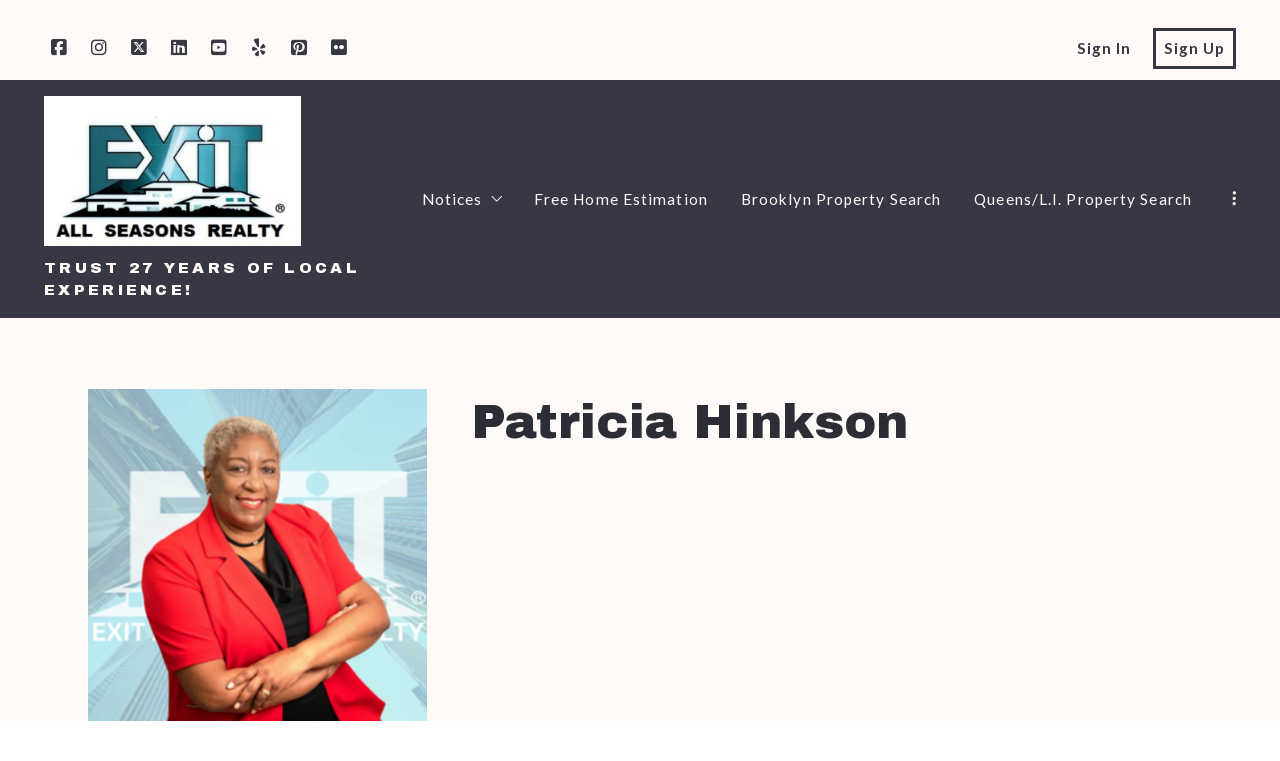

--- FILE ---
content_type: text/html; charset=UTF-8
request_url: https://www.exitallseasons.com/agent/patricia-hinkson-2/
body_size: 19336
content:
<!DOCTYPE html>
<!--[if IE 8]>
<html class="no-js lt-ie10 lt-ie9" id="ie8" lang="en-US" prefix="og: http://ogp.me/ns#"><![endif]-->
<!--[if IE 9]>
<html class="no-js lt-ie10" id="ie9" lang="en-US" prefix="og: http://ogp.me/ns#"><![endif]-->
<!--[if !IE]><!-->
<html class="no-js typography-size__l" lang="en-US" prefix="og: http://ogp.me/ns#" itemtype="http://schema.org/WebPage"  itemscope  ><!--<![endif]-->
<head>
	<meta charset="UTF-8"/>
	<meta http-equiv="Accept-CH" content="DPR, Viewport-Width, Width">
	<meta name="viewport" content="width=device-width, initial-scale=1, maximum-scale=1, user-scalable=no">
	<link rel="dns-prefetch" href="//fonts.googleapis.com">
	<link rel="preconnect" href="https://fonts.gstatic.com/" crossorigin>
	<link rel="preconnect" href="https://fonts.googleapis.com/" crossorigin>
	<link rel="preconnect" href="https://media.placester.com/" crossorigin>
	<link rel="pingback" href="https://www.exitallseasons.com/xmlrpc.php"/>
		<style>img:is([sizes="auto" i], [sizes^="auto," i]) { contain-intrinsic-size: 3000px 1500px }</style>
	<link rel='dns-prefetch' href='//static.myrealestateplatform.com' />
<link rel='dns-prefetch' href='//fonts.googleapis.com' />
<style id='classic-theme-styles-inline-css' type='text/css'>
/*! This file is auto-generated */
.wp-block-button__link{color:#fff;background-color:#32373c;border-radius:9999px;box-shadow:none;text-decoration:none;padding:calc(.667em + 2px) calc(1.333em + 2px);font-size:1.125em}.wp-block-file__button{background:#32373c;color:#fff;text-decoration:none}
</style>
<style id='global-styles-inline-css' type='text/css'>
:root{--wp--preset--aspect-ratio--square: 1;--wp--preset--aspect-ratio--4-3: 4/3;--wp--preset--aspect-ratio--3-4: 3/4;--wp--preset--aspect-ratio--3-2: 3/2;--wp--preset--aspect-ratio--2-3: 2/3;--wp--preset--aspect-ratio--16-9: 16/9;--wp--preset--aspect-ratio--9-16: 9/16;--wp--preset--color--black: #000000;--wp--preset--color--cyan-bluish-gray: #abb8c3;--wp--preset--color--white: #ffffff;--wp--preset--color--pale-pink: #f78da7;--wp--preset--color--vivid-red: #cf2e2e;--wp--preset--color--luminous-vivid-orange: #ff6900;--wp--preset--color--luminous-vivid-amber: #fcb900;--wp--preset--color--light-green-cyan: #7bdcb5;--wp--preset--color--vivid-green-cyan: #00d084;--wp--preset--color--pale-cyan-blue: #8ed1fc;--wp--preset--color--vivid-cyan-blue: #0693e3;--wp--preset--color--vivid-purple: #9b51e0;--wp--preset--gradient--vivid-cyan-blue-to-vivid-purple: linear-gradient(135deg,rgba(6,147,227,1) 0%,rgb(155,81,224) 100%);--wp--preset--gradient--light-green-cyan-to-vivid-green-cyan: linear-gradient(135deg,rgb(122,220,180) 0%,rgb(0,208,130) 100%);--wp--preset--gradient--luminous-vivid-amber-to-luminous-vivid-orange: linear-gradient(135deg,rgba(252,185,0,1) 0%,rgba(255,105,0,1) 100%);--wp--preset--gradient--luminous-vivid-orange-to-vivid-red: linear-gradient(135deg,rgba(255,105,0,1) 0%,rgb(207,46,46) 100%);--wp--preset--gradient--very-light-gray-to-cyan-bluish-gray: linear-gradient(135deg,rgb(238,238,238) 0%,rgb(169,184,195) 100%);--wp--preset--gradient--cool-to-warm-spectrum: linear-gradient(135deg,rgb(74,234,220) 0%,rgb(151,120,209) 20%,rgb(207,42,186) 40%,rgb(238,44,130) 60%,rgb(251,105,98) 80%,rgb(254,248,76) 100%);--wp--preset--gradient--blush-light-purple: linear-gradient(135deg,rgb(255,206,236) 0%,rgb(152,150,240) 100%);--wp--preset--gradient--blush-bordeaux: linear-gradient(135deg,rgb(254,205,165) 0%,rgb(254,45,45) 50%,rgb(107,0,62) 100%);--wp--preset--gradient--luminous-dusk: linear-gradient(135deg,rgb(255,203,112) 0%,rgb(199,81,192) 50%,rgb(65,88,208) 100%);--wp--preset--gradient--pale-ocean: linear-gradient(135deg,rgb(255,245,203) 0%,rgb(182,227,212) 50%,rgb(51,167,181) 100%);--wp--preset--gradient--electric-grass: linear-gradient(135deg,rgb(202,248,128) 0%,rgb(113,206,126) 100%);--wp--preset--gradient--midnight: linear-gradient(135deg,rgb(2,3,129) 0%,rgb(40,116,252) 100%);--wp--preset--font-size--small: 13px;--wp--preset--font-size--medium: 20px;--wp--preset--font-size--large: 36px;--wp--preset--font-size--x-large: 42px;--wp--preset--spacing--20: 0.44rem;--wp--preset--spacing--30: 0.67rem;--wp--preset--spacing--40: 1rem;--wp--preset--spacing--50: 1.5rem;--wp--preset--spacing--60: 2.25rem;--wp--preset--spacing--70: 3.38rem;--wp--preset--spacing--80: 5.06rem;--wp--preset--shadow--natural: 6px 6px 9px rgba(0, 0, 0, 0.2);--wp--preset--shadow--deep: 12px 12px 50px rgba(0, 0, 0, 0.4);--wp--preset--shadow--sharp: 6px 6px 0px rgba(0, 0, 0, 0.2);--wp--preset--shadow--outlined: 6px 6px 0px -3px rgba(255, 255, 255, 1), 6px 6px rgba(0, 0, 0, 1);--wp--preset--shadow--crisp: 6px 6px 0px rgba(0, 0, 0, 1);}:where(.is-layout-flex){gap: 0.5em;}:where(.is-layout-grid){gap: 0.5em;}body .is-layout-flex{display: flex;}.is-layout-flex{flex-wrap: wrap;align-items: center;}.is-layout-flex > :is(*, div){margin: 0;}body .is-layout-grid{display: grid;}.is-layout-grid > :is(*, div){margin: 0;}:where(.wp-block-columns.is-layout-flex){gap: 2em;}:where(.wp-block-columns.is-layout-grid){gap: 2em;}:where(.wp-block-post-template.is-layout-flex){gap: 1.25em;}:where(.wp-block-post-template.is-layout-grid){gap: 1.25em;}.has-black-color{color: var(--wp--preset--color--black) !important;}.has-cyan-bluish-gray-color{color: var(--wp--preset--color--cyan-bluish-gray) !important;}.has-white-color{color: var(--wp--preset--color--white) !important;}.has-pale-pink-color{color: var(--wp--preset--color--pale-pink) !important;}.has-vivid-red-color{color: var(--wp--preset--color--vivid-red) !important;}.has-luminous-vivid-orange-color{color: var(--wp--preset--color--luminous-vivid-orange) !important;}.has-luminous-vivid-amber-color{color: var(--wp--preset--color--luminous-vivid-amber) !important;}.has-light-green-cyan-color{color: var(--wp--preset--color--light-green-cyan) !important;}.has-vivid-green-cyan-color{color: var(--wp--preset--color--vivid-green-cyan) !important;}.has-pale-cyan-blue-color{color: var(--wp--preset--color--pale-cyan-blue) !important;}.has-vivid-cyan-blue-color{color: var(--wp--preset--color--vivid-cyan-blue) !important;}.has-vivid-purple-color{color: var(--wp--preset--color--vivid-purple) !important;}.has-black-background-color{background-color: var(--wp--preset--color--black) !important;}.has-cyan-bluish-gray-background-color{background-color: var(--wp--preset--color--cyan-bluish-gray) !important;}.has-white-background-color{background-color: var(--wp--preset--color--white) !important;}.has-pale-pink-background-color{background-color: var(--wp--preset--color--pale-pink) !important;}.has-vivid-red-background-color{background-color: var(--wp--preset--color--vivid-red) !important;}.has-luminous-vivid-orange-background-color{background-color: var(--wp--preset--color--luminous-vivid-orange) !important;}.has-luminous-vivid-amber-background-color{background-color: var(--wp--preset--color--luminous-vivid-amber) !important;}.has-light-green-cyan-background-color{background-color: var(--wp--preset--color--light-green-cyan) !important;}.has-vivid-green-cyan-background-color{background-color: var(--wp--preset--color--vivid-green-cyan) !important;}.has-pale-cyan-blue-background-color{background-color: var(--wp--preset--color--pale-cyan-blue) !important;}.has-vivid-cyan-blue-background-color{background-color: var(--wp--preset--color--vivid-cyan-blue) !important;}.has-vivid-purple-background-color{background-color: var(--wp--preset--color--vivid-purple) !important;}.has-black-border-color{border-color: var(--wp--preset--color--black) !important;}.has-cyan-bluish-gray-border-color{border-color: var(--wp--preset--color--cyan-bluish-gray) !important;}.has-white-border-color{border-color: var(--wp--preset--color--white) !important;}.has-pale-pink-border-color{border-color: var(--wp--preset--color--pale-pink) !important;}.has-vivid-red-border-color{border-color: var(--wp--preset--color--vivid-red) !important;}.has-luminous-vivid-orange-border-color{border-color: var(--wp--preset--color--luminous-vivid-orange) !important;}.has-luminous-vivid-amber-border-color{border-color: var(--wp--preset--color--luminous-vivid-amber) !important;}.has-light-green-cyan-border-color{border-color: var(--wp--preset--color--light-green-cyan) !important;}.has-vivid-green-cyan-border-color{border-color: var(--wp--preset--color--vivid-green-cyan) !important;}.has-pale-cyan-blue-border-color{border-color: var(--wp--preset--color--pale-cyan-blue) !important;}.has-vivid-cyan-blue-border-color{border-color: var(--wp--preset--color--vivid-cyan-blue) !important;}.has-vivid-purple-border-color{border-color: var(--wp--preset--color--vivid-purple) !important;}.has-vivid-cyan-blue-to-vivid-purple-gradient-background{background: var(--wp--preset--gradient--vivid-cyan-blue-to-vivid-purple) !important;}.has-light-green-cyan-to-vivid-green-cyan-gradient-background{background: var(--wp--preset--gradient--light-green-cyan-to-vivid-green-cyan) !important;}.has-luminous-vivid-amber-to-luminous-vivid-orange-gradient-background{background: var(--wp--preset--gradient--luminous-vivid-amber-to-luminous-vivid-orange) !important;}.has-luminous-vivid-orange-to-vivid-red-gradient-background{background: var(--wp--preset--gradient--luminous-vivid-orange-to-vivid-red) !important;}.has-very-light-gray-to-cyan-bluish-gray-gradient-background{background: var(--wp--preset--gradient--very-light-gray-to-cyan-bluish-gray) !important;}.has-cool-to-warm-spectrum-gradient-background{background: var(--wp--preset--gradient--cool-to-warm-spectrum) !important;}.has-blush-light-purple-gradient-background{background: var(--wp--preset--gradient--blush-light-purple) !important;}.has-blush-bordeaux-gradient-background{background: var(--wp--preset--gradient--blush-bordeaux) !important;}.has-luminous-dusk-gradient-background{background: var(--wp--preset--gradient--luminous-dusk) !important;}.has-pale-ocean-gradient-background{background: var(--wp--preset--gradient--pale-ocean) !important;}.has-electric-grass-gradient-background{background: var(--wp--preset--gradient--electric-grass) !important;}.has-midnight-gradient-background{background: var(--wp--preset--gradient--midnight) !important;}.has-small-font-size{font-size: var(--wp--preset--font-size--small) !important;}.has-medium-font-size{font-size: var(--wp--preset--font-size--medium) !important;}.has-large-font-size{font-size: var(--wp--preset--font-size--large) !important;}.has-x-large-font-size{font-size: var(--wp--preset--font-size--x-large) !important;}
:where(.wp-block-post-template.is-layout-flex){gap: 1.25em;}:where(.wp-block-post-template.is-layout-grid){gap: 1.25em;}
:where(.wp-block-columns.is-layout-flex){gap: 2em;}:where(.wp-block-columns.is-layout-grid){gap: 2em;}
:root :where(.wp-block-pullquote){font-size: 1.5em;line-height: 1.6;}
</style>
<link rel='stylesheet' id='valhalla-tailwind-css' href='//static.myrealestateplatform.com/Valhalla/assets/dist/valhalla-tailwind-styles.css?v=d9ae6e145b9f4c025a41' type='text/css' media='all' />
<link rel='stylesheet' id='valhalla-style-vendors-css' href='//static.myrealestateplatform.com/Valhalla/assets/dist/valhalla-vendor-styles.css?v=d06e760a8e8eda296f26' type='text/css' media='all' />
<link rel='stylesheet' id='valhalla-main-style-css' href='//static.myrealestateplatform.com/Valhalla/assets/dist/valhalla-styles.css?v=95a2b32e14e48bf1c916' type='text/css' media='all' />
<style id='valhalla-main-style-inline-css' type='text/css'>
body{--accent:56, 56, 69;--accent--tone:102, 91, 84;--accent__bg--dark:42, 42, 60;--accent__bg--light:69, 69, 84;--accent__border--tone:73, 73, 80;--accent__text--dark:0, 0, 0;--accent__text--tone:73, 73, 80;--accent__textOn:255, 255, 255;--accent__textOn--tone:242, 242, 242;--active:46, 204, 113;--alternative:115, 43, 37;--alternative--tone:14, 1, 0;--alternative__textOn:255, 250, 247;--alternative__textOn--tone:255, 234, 219;--btn_gradient__bg_step_one:1, 151, 164;--btn_gradient__bg_step_one--dark:0, 126, 138;--btn_gradient__bg_step_one--light:1, 172, 188;--btn_gradient__bg_step_two:1, 49, 53;--btn_gradient__bg_step_two--dark:0, 29, 31;--btn_gradient__bg_step_two--light:2, 73, 80;--btn_gradient__text:255, 255, 255;--coming_soon:52, 152, 219;--dark__bg:56, 56, 69;--dark__bg--super:0, 0, 0;--dark__bg--tone:67, 67, 78;--dark__border:45, 45, 55;--dark__border--tone:60, 60, 68;--dark__text:45, 45, 55;--dark__text--desaturated:108, 108, 122;--dark__text--tone:67, 67, 78;--light__bg:255, 250, 247;--light__bg--desaturated:255, 249, 245;--light__bg--tone:239, 239, 239;--light__border:237, 240, 242;--light__border--tone:208, 216, 221;--light__text:255, 250, 247;--light__text--desaturated:255, 111, 15;--light__text--tone:239, 239, 239;--newly_listed__bg:65, 131, 215;--newly_listed__text:255, 255, 255;--open_house__bg:255, 255, 255;--open_house__text:34, 38, 43;--pending:230, 126, 34;--sold:255, 0, 0;--under_contract:241, 196, 15;--various_statuses:174, 183, 195;}
.logo-family{font-family:"Archivo Black";font-weight:400;}.nav-family{font-family:"Lato";font-weight:400;}h1, h2, h3, h4, h5, h6, .h1, .h2, .h3, .h4, .h5, .h6{font-family:"Archivo Black";font-weight:400;}.primary-family{font-family:"Lato";font-weight:700;}.subprimary-family{font-family:"Lato";font-weight:400;}.secondary-family{font-family:"Lato";font-weight:400;}.content-family, .copy-family, .excerpt-family{font-family:"Lato";font-weight:400;}.meta-family, .accent-family, .special-family{font-family:"Lato";font-weight:400;}.input-family, .btns-family{font-family:"Lato";font-weight:400;}.error-family{font-family:"Lato";font-weight:400;}.pagination-family{font-family:"Lato";font-weight:700;}.label-family{font-family:"Lato";font-weight:400;}
</style>
<link rel='stylesheet' id='valhalla-google-fonts-css' href='//fonts.googleapis.com/css?family=Archivo+Black%3A400%7CLato%3A400%2C600%2C700&#038;display=swap&#038;ver=6.7.1' type='text/css' media='all' />
<link rel="alternate" title="oEmbed (JSON)" type="application/json+oembed" href="https://www.exitallseasons.com/wp-json/oembed/1.0/embed?url=https%3A%2F%2Fwww.exitallseasons.com%2Fagent%2Ffe4e096c-8c02-11ef-b7bc-0eee0c8e22d1%2F" />
<link rel="alternate" title="oEmbed (XML)" type="text/xml+oembed" href="https://www.exitallseasons.com/wp-json/oembed/1.0/embed?url=https%3A%2F%2Fwww.exitallseasons.com%2Fagent%2Ffe4e096c-8c02-11ef-b7bc-0eee0c8e22d1%2F&#038;format=xml" />
<title>Patricia Hinkson - Unlock Your Dream Home With Us: Serving All 5 Boroughs</title><meta name='image' property='image' content='https://media.placester.com/image/upload/c_fill,q_80,w_1920/v1/inception-app-prod/MWVlMTcxYTctNzg5Ni00OTJkLTllYmQtYmI2NzFhYWQxZWQ0/content/2023/09/0f68e5b24d2ce69c590bcea769f220760a11afa5.png' />
<meta name='image:alt' property='image:alt' content='Patricia Hinkson - Unlock Your Dream Home With Us: Serving All 5 Boroughs - Unlock Your Dream Home With Us: Serving All 5 Boroughs' />
<link rel="canonical" href="https://www.exitallseasons.com/agent/fe4e096c-8c02-11ef-b7bc-0eee0c8e22d1/"/>
<link rel="icon" href="https://media.placester.com/image/upload/c_scale,q_100,w_32"/>
<meta name='twitter:site' property='twitter:site' content='https://www.exitallseasons.com/agent/patricia-hinkson-2' />
<meta name='twitter:title' property='twitter:title' content='Patricia Hinkson - Unlock Your Dream Home With Us: Serving All 5 Boroughs' />
<meta name='twitter:image' property='twitter:image' content='https://media.placester.com/image/upload/c_fill,q_80,w_1920/v1/inception-app-prod/MWVlMTcxYTctNzg5Ni00OTJkLTllYmQtYmI2NzFhYWQxZWQ0/content/2023/09/0f68e5b24d2ce69c590bcea769f220760a11afa5.png' />
<meta name='twitter:image:alt' property='twitter:image:alt' content='Patricia Hinkson - Unlock Your Dream Home With Us: Serving All 5 Boroughs - Unlock Your Dream Home With Us: Serving All 5 Boroughs' />
<meta name='og:type' property='og:type' content='article' />
<meta name='og:locale' property='og:locale' content='en_US' />
<meta name='og:url' property='og:url' content='https://www.exitallseasons.com/agent/patricia-hinkson-2' />
<meta name='og:site_name' property='og:site_name' content='EXIT ALL SEASONS REALTY' />
<meta name='og:title' property='og:title' content='Patricia Hinkson - Unlock Your Dream Home With Us: Serving All 5 Boroughs' />
<meta name='og:image' property='og:image' content='https://media.placester.com/image/upload/c_fill,q_80,w_1920/v1/inception-app-prod/MWVlMTcxYTctNzg5Ni00OTJkLTllYmQtYmI2NzFhYWQxZWQ0/content/2023/09/0f68e5b24d2ce69c590bcea769f220760a11afa5.png' />
<meta name='og:image:alt' property='og:image:alt' content='Patricia Hinkson - Unlock Your Dream Home With Us: Serving All 5 Boroughs - Unlock Your Dream Home With Us: Serving All 5 Boroughs' />
<meta data-theme="Valhalla + 473629" />
<meta data-blog-id="509342" />
<meta name='robots' content='index, follow, max-image-preview:large' />
</head>
<body
class="agent-template-default single single-agent postid-fe4e096c-8c02-11ef-b7bc-0eee0c8e22d1 Valhalla">
<div id="site-banners"class="banners-wrap"><div class="banners-in"><div class="banners-body-wrap"><div class="banners-body-in"></div></div></div></div><div id="header-slot-offside"class="section-inwrap site-header header-style__vertical state__close bg-color__dark v-text-light-txt scope__global flex-direction__column justify-content__flex-start align-items__flex-start align-content__flex-start flex-wrap__nowrap"><div class="column-inwrap height__max size__1of1 scope__global justify-content__flex-start align-items__flex-start align-content__flex-start flex-wrap__nowrap flex-direction__column"><div class="row-wrap size__full padding-sides__m padding-top__m padding-bottom__xs scope__global"><div class="flex-wrap-on-breakpoint-s-and-down__wrap-reverse row-in justify-content__space-between align-items__center align-content__flex-start flex-wrap__nowrap flex-direction__row"><div class="display-on-breakpoint-s-and-down column-wrap size__fluid scope__global"><div class="column-in justify-content__flex-start align-items__center align-content__flex-start flex-wrap__wrap flex-direction__row"><div class="site-logo-wrap site_header_logo_primary margin-top__s margin-bottom__s margin-sides__m" itemtype="http://schema.org/ImageObject"  itemscope ><div class="site-logo-in  logo-family type__image style__one justify-content__space-between align-items__flex-start align-content__center flex-wrap__nowrap flex-direction__column text-align__left"><link itemprop="image"  href="https://inception-app-prod.s3.amazonaws.com/MWVlMTcxYTctNzg5Ni00OTJkLTllYmQtYmI2NzFhYWQxZWQ0/logo/2016/11/EXIT ALL SEASONS LOGO.jpg" /><div class="desktop-logo-wrap "><a class="desktop-logo-in logo-link own-animation"href="https://www.exitallseasons.com"target="_self"itemprop="image" title="Homepage"><img data-src='https://media.placester.com/image/upload/c_scale,dpr_1.0,f_auto,fl_lossy,q_auto/v1/inception-app-prod/MWVlMTcxYTctNzg5Ni00OTJkLTllYmQtYmI2NzFhYWQxZWQ0/logo/2016/11/EXIT%20ALL%20SEASONS%20LOGO.jpg' alt='inception-app-prod/MWVlMTcxYTctNzg5Ni00OTJkLTllYmQtYmI2NzFhYWQxZWQ0/logo/2016/11/EXIT ALL SEASONS LOGO.jpg' class='valhalla-logo-img own-sizing valhalla-lazy-load' itemprop='logo' sizes='100vw' data-srcset='https://media.placester.com/image/upload/c_scale,dpr_1.0,f_auto,fl_lossy,q_auto/c_scale,w_5120/v1/inception-app-prod/MWVlMTcxYTctNzg5Ni00OTJkLTllYmQtYmI2NzFhYWQxZWQ0/logo/2016/11/EXIT%20ALL%20SEASONS%20LOGO.jpg 5120w, https://media.placester.com/image/upload/c_scale,dpr_1.0,f_auto,fl_lossy,q_auto/c_scale,w_3840/v1/inception-app-prod/MWVlMTcxYTctNzg5Ni00OTJkLTllYmQtYmI2NzFhYWQxZWQ0/logo/2016/11/EXIT%20ALL%20SEASONS%20LOGO.jpg 3840w, https://media.placester.com/image/upload/c_scale,dpr_1.0,f_auto,fl_lossy,q_auto/c_scale,w_3320/v1/inception-app-prod/MWVlMTcxYTctNzg5Ni00OTJkLTllYmQtYmI2NzFhYWQxZWQ0/logo/2016/11/EXIT%20ALL%20SEASONS%20LOGO.jpg 3320w, https://media.placester.com/image/upload/c_scale,dpr_1.0,f_auto,fl_lossy,q_auto/c_scale,w_2560/v1/inception-app-prod/MWVlMTcxYTctNzg5Ni00OTJkLTllYmQtYmI2NzFhYWQxZWQ0/logo/2016/11/EXIT%20ALL%20SEASONS%20LOGO.jpg 2560w, https://media.placester.com/image/upload/c_scale,dpr_1.0,f_auto,fl_lossy,q_auto/c_scale,w_2048/v1/inception-app-prod/MWVlMTcxYTctNzg5Ni00OTJkLTllYmQtYmI2NzFhYWQxZWQ0/logo/2016/11/EXIT%20ALL%20SEASONS%20LOGO.jpg 2048w, https://media.placester.com/image/upload/c_scale,dpr_1.0,f_auto,fl_lossy,q_auto/c_scale,w_1920/v1/inception-app-prod/MWVlMTcxYTctNzg5Ni00OTJkLTllYmQtYmI2NzFhYWQxZWQ0/logo/2016/11/EXIT%20ALL%20SEASONS%20LOGO.jpg 1920w, https://media.placester.com/image/upload/c_scale,dpr_1.0,f_auto,fl_lossy,q_auto/c_scale,w_1660/v1/inception-app-prod/MWVlMTcxYTctNzg5Ni00OTJkLTllYmQtYmI2NzFhYWQxZWQ0/logo/2016/11/EXIT%20ALL%20SEASONS%20LOGO.jpg 1660w, https://media.placester.com/image/upload/c_scale,dpr_1.0,f_auto,fl_lossy,q_auto/c_scale,w_1536/v1/inception-app-prod/MWVlMTcxYTctNzg5Ni00OTJkLTllYmQtYmI2NzFhYWQxZWQ0/logo/2016/11/EXIT%20ALL%20SEASONS%20LOGO.jpg 1536w, https://media.placester.com/image/upload/c_scale,dpr_1.0,f_auto,fl_lossy,q_auto/c_scale,w_1280/v1/inception-app-prod/MWVlMTcxYTctNzg5Ni00OTJkLTllYmQtYmI2NzFhYWQxZWQ0/logo/2016/11/EXIT%20ALL%20SEASONS%20LOGO.jpg 1280w, https://media.placester.com/image/upload/c_scale,dpr_1.0,f_auto,fl_lossy,q_auto/c_scale,w_1024/v1/inception-app-prod/MWVlMTcxYTctNzg5Ni00OTJkLTllYmQtYmI2NzFhYWQxZWQ0/logo/2016/11/EXIT%20ALL%20SEASONS%20LOGO.jpg 1024w, https://media.placester.com/image/upload/c_scale,dpr_1.0,f_auto,fl_lossy,q_auto/c_scale,w_768/v1/inception-app-prod/MWVlMTcxYTctNzg5Ni00OTJkLTllYmQtYmI2NzFhYWQxZWQ0/logo/2016/11/EXIT%20ALL%20SEASONS%20LOGO.jpg 768w, https://media.placester.com/image/upload/c_scale,dpr_1.0,f_auto,fl_lossy,q_auto/c_scale,w_730/v1/inception-app-prod/MWVlMTcxYTctNzg5Ni00OTJkLTllYmQtYmI2NzFhYWQxZWQ0/logo/2016/11/EXIT%20ALL%20SEASONS%20LOGO.jpg 730w, https://media.placester.com/image/upload/c_scale,dpr_1.0,f_auto,fl_lossy,q_auto/c_scale,w_640/v1/inception-app-prod/MWVlMTcxYTctNzg5Ni00OTJkLTllYmQtYmI2NzFhYWQxZWQ0/logo/2016/11/EXIT%20ALL%20SEASONS%20LOGO.jpg 640w, https://media.placester.com/image/upload/c_scale,dpr_1.0,f_auto,fl_lossy,q_auto/c_scale,w_365/v1/inception-app-prod/MWVlMTcxYTctNzg5Ni00OTJkLTllYmQtYmI2NzFhYWQxZWQ0/logo/2016/11/EXIT%20ALL%20SEASONS%20LOGO.jpg 365w, https://media.placester.com/image/upload/c_scale,dpr_1.0,f_auto,fl_lossy,q_auto/c_scale,w_320/v1/inception-app-prod/MWVlMTcxYTctNzg5Ni00OTJkLTllYmQtYmI2NzFhYWQxZWQ0/logo/2016/11/EXIT%20ALL%20SEASONS%20LOGO.jpg 320w' style='max-height:150px;' title='EXIT ALL SEASONS REALTY'/></a></div><div class="tagline-wrap logo-family"><div class="tagline-in">Trust 27 Years of Local Experience!</div></div></div></div></div></div><div class="column-inwrap size__fluid scope__global justify-content__flex-end align-items__center align-content__flex-start flex-wrap__wrap flex-direction__row"><div class="header-control-wrap"><a class="header-control-in close own-animation" href="#"><i class="fal fa-times"></i></a></div></div></div></div><div class="flex-grow__1 row-wrap size__boxed padding-top__xs padding-bottom__m scope__global"><div class="row-in justify-content__space-between align-items__center align-content__flex-start flex-wrap__wrap flex-direction__row"><div class="column-inwrap nav-column  size__fluid padding-sides__m scope__global justify-content__center align-items__center align-content__flex-start flex-wrap__wrap flex-direction__row"><div class="text-align__center navigation-wrap overflow-menu  collapse-menu orientation__vertical style__one margin-sides__m nav-family"  itemtype="http://schema.org/SiteNavigationElement"  itemscope itemprop="hasPart" ><div class="navigation-in justify-content__flex-start align-items__center nav__primary layout__two"><ul id="menu-main-menu" class="site_header_menu.links-menu menu orientation__vertical style__one justify-content__flex-start align-items__center align-content__flex-start flex-direction__row "><li id="menu-item-3657" class="menu-item menu-item-type-custom menu-item-object-custom menu-item-has-children menu-item-3657 sub-menu-item"><a target="_blank" href="https://drive.google.com/file/d/1XpE4iO8S5LAu76RQOGrWgIDJ45129Pju/view?usp=sharing" itemprop="url" title="Notices"><span class="menu-item-label">Notices</span><i class="fal fa-angle-down"></i></a>
<ul class="sub-menu">
	<li id="menu-item-3658" class="menu-item menu-item-type-custom menu-item-object-custom menu-item-3658 sub-menu-item"><a target="_blank" href="https://drive.google.com/file/d/1XpE4iO8S5LAu76RQOGrWgIDJ45129Pju/view?usp=sharing" itemprop="url" title="Fair Housing Notice"><span class="menu-item-label">Fair Housing Notice</span></a></li>
	<li id="menu-item-3659" class="menu-item menu-item-type-custom menu-item-object-custom menu-item-3659 sub-menu-item"><a target="_blank" href="https://drive.google.com/file/d/1H4zD1VtYJxqWjXoue-uJsi9sT1lXz1qC/view?usp=sharing" itemprop="url" title="DMCA"><span class="menu-item-label">DMCA</span></a></li>
	<li id="menu-item-3660" class="menu-item menu-item-type-custom menu-item-object-custom menu-item-3660 sub-menu-item"><a target="_blank" href="https://drive.google.com/file/d/1fRMpg3uUOzL6ZUvLT-Oh2vTGCorWQ-KM/view?usp=sharing" itemprop="url" title="Standardized Operating Procedure"><span class="menu-item-label">Standardized Operating Procedure</span></a></li>
	<li id="menu-item-3923" class="menu-item menu-item-type-post_type menu-item-object-page menu-item-3923 menu-post-id-3909 sub-menu-item"><a href="https://www.exitallseasons.com/rma/" itemprop="url" title="RMA"><span class="menu-item-label">RMA</span></a></li>
	<li id="menu-item-3924" class="menu-item menu-item-type-post_type menu-item-object-page menu-item-3924 menu-post-id-3916 sub-menu-item"><a href="https://www.exitallseasons.com/https-www-loom-com-share-1523e6b4b5ba422fb847c3829b9a9213sid184928fb-3501-464d-84cb-e74e8f2146e8/" itemprop="url" title="Agency Disclosure Buyer And Seller (11)"><span class="menu-item-label">Agency Disclosure Buyer And Seller (11)</span></a></li>
</ul>
</li>
<li id="menu-item-3635" class="menu-item menu-item-type-post_type menu-item-object-page menu-item-3635 menu-post-id-23 sub-menu-item"><a href="https://www.exitallseasons.com/free-home-estimation/" itemprop="url" title="Free Home Estimation"><span class="menu-item-label">Free Home Estimation</span></a></li>
<li id="menu-item-3637" class="menu-item menu-item-type-post_type menu-item-object-area menu-item-3637 menu-post-id-147 sub-menu-item"><a href="https://www.exitallseasons.com/area/brooklyn-property-search/" itemprop="url" title="Brooklyn Property Search"><span class="menu-item-label">Brooklyn Property Search</span></a></li>
<li id="menu-item-3639" class="menu-item menu-item-type-post_type menu-item-object-page menu-item-3639 menu-post-id-4 sub-menu-item"><a rel="nofollow" href="https://www.exitallseasons.com/search-results/" itemprop="url" title="Queens/L.I. Property Search"><span class="menu-item-label">Queens/L.I. Property Search</span></a></li>
<li id="menu-item-3633" class="menu-item menu-item-type-post_type menu-item-object-area menu-item-3633 menu-post-id-97 sub-menu-item"><a href="https://www.exitallseasons.com/area/exit-all-seasons-listings/" itemprop="url" title="EXIT All Seasons Listings"><span class="menu-item-label">EXIT All Seasons Listings</span></a></li>
<li id="menu-item-3641" class="menu-item menu-item-type-post_type menu-item-object-page menu-item-3641 menu-post-id-22 sub-menu-item"><a href="https://www.exitallseasons.com/careers/" itemprop="url" title="Careers"><span class="menu-item-label">Careers</span></a></li>
<li id="menu-item-3643" class="menu-item menu-item-type-post_type menu-item-object-page menu-item-3643 menu-post-id-2 sub-menu-item"><a href="https://www.exitallseasons.com/blog/" itemprop="url" title="Blog"><span class="menu-item-label">Blog</span></a></li>
<li id="menu-item-3645" class="menu-item menu-item-type-post_type menu-item-object-page menu-item-home menu-item-3645 menu-post-id-3630 sub-menu-item"><a href="https://www.exitallseasons.com/" itemprop="url" title="Home"><span class="menu-item-label">Home</span></a></li>
<li id="menu-item-3647" class="menu-item menu-item-type-post_type menu-item-object-page menu-item-3647 menu-post-id-1 sub-menu-item"><a href="https://www.exitallseasons.com/about/" itemprop="url" title="About"><span class="menu-item-label">About</span></a></li>
<li id="menu-item-3649" class="menu-item menu-item-type-post_type menu-item-object-page menu-item-has-children menu-item-3649 menu-post-id-24 sub-menu-item"><a href="https://www.exitallseasons.com/exit-agents/" itemprop="url" title="EXIT Agents"><span class="menu-item-label">EXIT Agents</span><i class="fal fa-angle-down"></i></a>
<ul class="sub-menu">
	<li id="menu-item-3650" class="menu-item menu-item-type-post_type menu-item-object-page menu-item-3650 menu-post-id-20 sub-menu-item"><a href="https://www.exitallseasons.com/queens-office/" itemprop="url" title="Queens Office"><span class="menu-item-label">Queens Office</span></a></li>
	<li id="menu-item-3651" class="menu-item menu-item-type-post_type menu-item-object-page menu-item-3651 menu-post-id-146 sub-menu-item"><a href="https://www.exitallseasons.com/brooklyn-office/" itemprop="url" title="Brooklyn Office"><span class="menu-item-label">Brooklyn Office</span></a></li>
	<li id="menu-item-3655" class="menu-item menu-item-type-post_type menu-item-object-page menu-item-3655 menu-post-id-3 sub-menu-item"><a href="https://www.exitallseasons.com/contact/" itemprop="url" title="Contact us"><span class="menu-item-label">Contact us</span></a></li>
</ul>
</li>
</ul></div></div></div></div></div></div></div><div id="body-container" class="valhalla-body-container  valhalla-container-wrap" ><div class="valhalla-container-in"><div id="valhalla-site-wrap" class="valhalla-site-wrap single_agent" ><div class="valhalla-site-in justify-content__flex-start align-items__flex-start align-content__flex-start flex-wrap__nowrap flex-direction__column"><div id="header-slot-onsite"class="section-inwrap site-header header-style__horizontal hero__disabled nav-layout__two hero-layout__one  scope__global flex-direction__column justify-content__flex-start align-items__flex-start align-content__flex-start flex-wrap__nowrap"><div class="bg-color__light v-text-dark-txt header-top-deck header-top-deck-layout-one row-wrap size__full padding-sides__m padding-top__m padding-bottom__xs scope__global"><div class="s-and-down:v-flex-wrap-reverse row-in justify-content__space-between align-items__center align-content__flex-start flex-wrap__no-wrap flex-direction__row"><div class="column-inwrap details-column size__condense scope__global justify-content__flex-start align-items__center align-content__flex-start flex-wrap__nowrap flex-direction__row"><div class="details-wrap margin-top__xs margin-bottom__xs margin-sides__m" itemtype="http://schema.org/RealEstateAgent"  itemscope ><div itemtype="http://schema.org/PostalAddress"  itemscope itemprop="address" ><span content="65-46 Grand Avenue, Maspeth NY 11378" itemprop="streetAddress"></span>
<span content="8911 Glenwood Rd, Brooklyn NY 11236" itemprop="addressLocality"></span>
<span content="Phone Queens: 718-416-4411 / Phone Brooklyn: 718-345-4545" itemprop="telephone"></span>
<span content="info@exitallseasons.com" itemprop="email"></span>
</div><span content="EXIT ALL SEASONS REALTY" itemprop="name"></span>
<div id="realestate-agentdata" class="details-in secondary-family justify-content__flex-start align-items__center align-content__flex-start flex-wrap__wrap flex-direction__row" ><div class="info-wrap social "><div class="info-in highlight-container  own-animation" ><div class="social-icons-wrap style__default margin-sides__xs "><div class="social-icons-in justify-content__flex-start align-items__center align-content__flex-start flex-wrap__wrap flex-direction__row"><a href="https://facebook.com/profile.php?id=100084448994083"title="Follow me on Facebook!"target="_blank"class="social-icon style__default size__default bg-color__transparent text-color__accent bg-color__hover-transparent text-color__hover-dark"><i class="fab fa-facebook-square"></i></a><a href="https://instagram.com/"title="Follow me on Instagram!"target="_blank"class="social-icon style__default size__default bg-color__transparent text-color__accent bg-color__hover-transparent text-color__hover-dark"><i class="fab fa-instagram"></i></a><a href="https://twitter.com/"title="Follow me on X!"target="_blank"class="social-icon style__default size__default bg-color__transparent text-color__accent bg-color__hover-transparent text-color__hover-dark"><i class="fa-brands fa-square-x-twitter"></i></a><a href="https://linkedin.com/"title="Follow me on LinkedIn!"target="_blank"class="social-icon style__default size__default bg-color__transparent text-color__accent bg-color__hover-transparent text-color__hover-dark"><i class="fab fa-linkedin"></i></a><a href="https://youtube.com/"title="Follow me on YouTube!"target="_blank"class="social-icon style__default size__default bg-color__transparent text-color__accent bg-color__hover-transparent text-color__hover-dark"><i class="fab fa-youtube-square"></i></a><a href="https://yelp.com/"title="Follow me on Yelp!"target="_blank"class="social-icon style__default size__default bg-color__transparent text-color__accent bg-color__hover-transparent text-color__hover-dark"><i class="fab fa-yelp"></i></a><a href="https://pinterest.com/"title="Follow me on Pinterest!"target="_blank"class="social-icon style__default size__default bg-color__transparent text-color__accent bg-color__hover-transparent text-color__hover-dark"><i class="fab fa-pinterest-square"></i></a><a href="https://flickr.com/"title="Follow me on Flickr!"target="_blank"class="social-icon style__default size__default bg-color__transparent text-color__accent bg-color__hover-transparent text-color__hover-dark"><i class="fab fa-flickr"></i></a></div></div></div></div></div></div></div><div class="column-inwrap account-column size__condense scope__global justify-content__flex-end align-items__center align-content__flex-start flex-wrap__nowrap flex-direction__row"><div class="account-wrap style__two secondary-family user__anonymous margin-top__xs margin-bottom__xs margin-sides__m"><div class="account-in justify-content__flex-end align-items__center align-content__flex-start flex-wrap__nowrap flex-direction__row"><div class="button-wrap"><a href="#"title="Sign In"class="open-popup own-animation signin-link button-in button-valhalla appearance__styled color__dark size__account major-style__transparent minor-style__four has-label btns-family" data-popup="signin" data-label="Sign In"target="_self""><div class="label-wrap"><div class="label">Sign In</div></div></a></div><div class="button-wrap"><a href="#"title="Sign Up"class="open-popup own-animation signup-link button-in button-valhalla appearance__styled color__dark size__account major-style__bordered minor-style__four has-label btns-family" data-popup="signup" data-label="Sign Up"target="_self""><div class="label-wrap"><div class="label">Sign Up</div></div></a></div></div></div></div></div></div><div class="bg-color__dark v-text-light-txt header-nav-deck layout__two not-fixed row-wrap size__boxed padding-sides__m padding-top__xs padding-bottom__xs scope__global"><div class="flex-wrap-on-breakpoint-s-and-down__wrap row-in justify-content__space-between align-items__center align-content__flex-start flex-wrap__nowrap flex-direction__row"><div class="column-inwrap logo-column flex-wrap-on-breakpoint-s-and-down__wrap size__condense scope__global justify-content__flex-start align-items__center align-content__flex-start flex-wrap__nowrap flex-direction__row"><div class="site-logo-wrap site_header_logo_primary margin-top__s margin-bottom__s margin-sides__m" itemtype="http://schema.org/ImageObject"  itemscope ><div class="site-logo-in  logo-family type__image style__one justify-content__space-between align-items__flex-start align-content__center flex-wrap__nowrap flex-direction__column text-align__left"><link itemprop="image"  href="https://inception-app-prod.s3.amazonaws.com/MWVlMTcxYTctNzg5Ni00OTJkLTllYmQtYmI2NzFhYWQxZWQ0/logo/2016/11/EXIT ALL SEASONS LOGO.jpg" /><div class="desktop-logo-wrap "><a class="desktop-logo-in logo-link own-animation"href="https://www.exitallseasons.com"target="_self"itemprop="image" title="Homepage"><img data-src='https://media.placester.com/image/upload/c_scale,dpr_1.0,f_auto,fl_lossy,q_auto/v1/inception-app-prod/MWVlMTcxYTctNzg5Ni00OTJkLTllYmQtYmI2NzFhYWQxZWQ0/logo/2016/11/EXIT%20ALL%20SEASONS%20LOGO.jpg' alt='inception-app-prod/MWVlMTcxYTctNzg5Ni00OTJkLTllYmQtYmI2NzFhYWQxZWQ0/logo/2016/11/EXIT ALL SEASONS LOGO.jpg' class='valhalla-logo-img own-sizing valhalla-lazy-load' itemprop='logo' sizes='100vw' data-srcset='https://media.placester.com/image/upload/c_scale,dpr_1.0,f_auto,fl_lossy,q_auto/c_scale,w_5120/v1/inception-app-prod/MWVlMTcxYTctNzg5Ni00OTJkLTllYmQtYmI2NzFhYWQxZWQ0/logo/2016/11/EXIT%20ALL%20SEASONS%20LOGO.jpg 5120w, https://media.placester.com/image/upload/c_scale,dpr_1.0,f_auto,fl_lossy,q_auto/c_scale,w_3840/v1/inception-app-prod/MWVlMTcxYTctNzg5Ni00OTJkLTllYmQtYmI2NzFhYWQxZWQ0/logo/2016/11/EXIT%20ALL%20SEASONS%20LOGO.jpg 3840w, https://media.placester.com/image/upload/c_scale,dpr_1.0,f_auto,fl_lossy,q_auto/c_scale,w_3320/v1/inception-app-prod/MWVlMTcxYTctNzg5Ni00OTJkLTllYmQtYmI2NzFhYWQxZWQ0/logo/2016/11/EXIT%20ALL%20SEASONS%20LOGO.jpg 3320w, https://media.placester.com/image/upload/c_scale,dpr_1.0,f_auto,fl_lossy,q_auto/c_scale,w_2560/v1/inception-app-prod/MWVlMTcxYTctNzg5Ni00OTJkLTllYmQtYmI2NzFhYWQxZWQ0/logo/2016/11/EXIT%20ALL%20SEASONS%20LOGO.jpg 2560w, https://media.placester.com/image/upload/c_scale,dpr_1.0,f_auto,fl_lossy,q_auto/c_scale,w_2048/v1/inception-app-prod/MWVlMTcxYTctNzg5Ni00OTJkLTllYmQtYmI2NzFhYWQxZWQ0/logo/2016/11/EXIT%20ALL%20SEASONS%20LOGO.jpg 2048w, https://media.placester.com/image/upload/c_scale,dpr_1.0,f_auto,fl_lossy,q_auto/c_scale,w_1920/v1/inception-app-prod/MWVlMTcxYTctNzg5Ni00OTJkLTllYmQtYmI2NzFhYWQxZWQ0/logo/2016/11/EXIT%20ALL%20SEASONS%20LOGO.jpg 1920w, https://media.placester.com/image/upload/c_scale,dpr_1.0,f_auto,fl_lossy,q_auto/c_scale,w_1660/v1/inception-app-prod/MWVlMTcxYTctNzg5Ni00OTJkLTllYmQtYmI2NzFhYWQxZWQ0/logo/2016/11/EXIT%20ALL%20SEASONS%20LOGO.jpg 1660w, https://media.placester.com/image/upload/c_scale,dpr_1.0,f_auto,fl_lossy,q_auto/c_scale,w_1536/v1/inception-app-prod/MWVlMTcxYTctNzg5Ni00OTJkLTllYmQtYmI2NzFhYWQxZWQ0/logo/2016/11/EXIT%20ALL%20SEASONS%20LOGO.jpg 1536w, https://media.placester.com/image/upload/c_scale,dpr_1.0,f_auto,fl_lossy,q_auto/c_scale,w_1280/v1/inception-app-prod/MWVlMTcxYTctNzg5Ni00OTJkLTllYmQtYmI2NzFhYWQxZWQ0/logo/2016/11/EXIT%20ALL%20SEASONS%20LOGO.jpg 1280w, https://media.placester.com/image/upload/c_scale,dpr_1.0,f_auto,fl_lossy,q_auto/c_scale,w_1024/v1/inception-app-prod/MWVlMTcxYTctNzg5Ni00OTJkLTllYmQtYmI2NzFhYWQxZWQ0/logo/2016/11/EXIT%20ALL%20SEASONS%20LOGO.jpg 1024w, https://media.placester.com/image/upload/c_scale,dpr_1.0,f_auto,fl_lossy,q_auto/c_scale,w_768/v1/inception-app-prod/MWVlMTcxYTctNzg5Ni00OTJkLTllYmQtYmI2NzFhYWQxZWQ0/logo/2016/11/EXIT%20ALL%20SEASONS%20LOGO.jpg 768w, https://media.placester.com/image/upload/c_scale,dpr_1.0,f_auto,fl_lossy,q_auto/c_scale,w_730/v1/inception-app-prod/MWVlMTcxYTctNzg5Ni00OTJkLTllYmQtYmI2NzFhYWQxZWQ0/logo/2016/11/EXIT%20ALL%20SEASONS%20LOGO.jpg 730w, https://media.placester.com/image/upload/c_scale,dpr_1.0,f_auto,fl_lossy,q_auto/c_scale,w_640/v1/inception-app-prod/MWVlMTcxYTctNzg5Ni00OTJkLTllYmQtYmI2NzFhYWQxZWQ0/logo/2016/11/EXIT%20ALL%20SEASONS%20LOGO.jpg 640w, https://media.placester.com/image/upload/c_scale,dpr_1.0,f_auto,fl_lossy,q_auto/c_scale,w_365/v1/inception-app-prod/MWVlMTcxYTctNzg5Ni00OTJkLTllYmQtYmI2NzFhYWQxZWQ0/logo/2016/11/EXIT%20ALL%20SEASONS%20LOGO.jpg 365w, https://media.placester.com/image/upload/c_scale,dpr_1.0,f_auto,fl_lossy,q_auto/c_scale,w_320/v1/inception-app-prod/MWVlMTcxYTctNzg5Ni00OTJkLTllYmQtYmI2NzFhYWQxZWQ0/logo/2016/11/EXIT%20ALL%20SEASONS%20LOGO.jpg 320w' style='max-height:150px;' title='EXIT ALL SEASONS REALTY'/></a></div><div class="tagline-wrap logo-family"><div class="tagline-in">Trust 27 Years of Local Experience!</div></div></div></div></div><div class="nav-column display-on-breakpoint-m-and-up column-wrap size__fluid padding-sides__m scope__global"><div class="column-in justify-content__flex-start align-items__center align-content__flex-start flex-wrap__nowrap flex-direction__row"><div class="navigation-wrap  orientation__horizontal style__one nav-family overflowing-menu calculating"  data-target=".overflow-menu ul.menu" itemtype="http://schema.org/SiteNavigationElement"  itemscope itemprop="hasPart" ><div class="navigation-in justify-content__flex-start align-items__center nav__primary layout__two"><ul id="menu-main-menu-1" class="site_header_menu.links-menu menu orientation__horizontal style__one justify-content__flex-start align-items__center align-content__flex-start flex-direction__row "><li class="menu-item menu-item-type-custom menu-item-object-custom menu-item-has-children menu-item-3657 sub-menu-item"><a target="_blank" href="https://drive.google.com/file/d/1XpE4iO8S5LAu76RQOGrWgIDJ45129Pju/view?usp=sharing" itemprop="url" title="Notices"><span class="menu-item-label">Notices</span><i class="fal fa-angle-down"></i></a>
<ul class="sub-menu">
	<li class="menu-item menu-item-type-custom menu-item-object-custom menu-item-3658 sub-menu-item"><a target="_blank" href="https://drive.google.com/file/d/1XpE4iO8S5LAu76RQOGrWgIDJ45129Pju/view?usp=sharing" itemprop="url" title="Fair Housing Notice"><span class="menu-item-label">Fair Housing Notice</span></a></li>
	<li class="menu-item menu-item-type-custom menu-item-object-custom menu-item-3659 sub-menu-item"><a target="_blank" href="https://drive.google.com/file/d/1H4zD1VtYJxqWjXoue-uJsi9sT1lXz1qC/view?usp=sharing" itemprop="url" title="DMCA"><span class="menu-item-label">DMCA</span></a></li>
	<li class="menu-item menu-item-type-custom menu-item-object-custom menu-item-3660 sub-menu-item"><a target="_blank" href="https://drive.google.com/file/d/1fRMpg3uUOzL6ZUvLT-Oh2vTGCorWQ-KM/view?usp=sharing" itemprop="url" title="Standardized Operating Procedure"><span class="menu-item-label">Standardized Operating Procedure</span></a></li>
	<li class="menu-item menu-item-type-post_type menu-item-object-page menu-item-3923 menu-post-id-3909 sub-menu-item"><a href="https://www.exitallseasons.com/rma/" itemprop="url" title="RMA"><span class="menu-item-label">RMA</span></a></li>
	<li class="menu-item menu-item-type-post_type menu-item-object-page menu-item-3924 menu-post-id-3916 sub-menu-item"><a href="https://www.exitallseasons.com/https-www-loom-com-share-1523e6b4b5ba422fb847c3829b9a9213sid184928fb-3501-464d-84cb-e74e8f2146e8/" itemprop="url" title="Agency Disclosure Buyer And Seller (11)"><span class="menu-item-label">Agency Disclosure Buyer And Seller (11)</span></a></li>
</ul>
</li>
<li class="menu-item menu-item-type-post_type menu-item-object-page menu-item-3635 menu-post-id-23 sub-menu-item"><a href="https://www.exitallseasons.com/free-home-estimation/" itemprop="url" title="Free Home Estimation"><span class="menu-item-label">Free Home Estimation</span></a></li>
<li class="menu-item menu-item-type-post_type menu-item-object-area menu-item-3637 menu-post-id-147 sub-menu-item"><a href="https://www.exitallseasons.com/area/brooklyn-property-search/" itemprop="url" title="Brooklyn Property Search"><span class="menu-item-label">Brooklyn Property Search</span></a></li>
<li class="menu-item menu-item-type-post_type menu-item-object-page menu-item-3639 menu-post-id-4 sub-menu-item"><a rel="nofollow" href="https://www.exitallseasons.com/search-results/" itemprop="url" title="Queens/L.I. Property Search"><span class="menu-item-label">Queens/L.I. Property Search</span></a></li>
<li class="menu-item menu-item-type-post_type menu-item-object-area menu-item-3633 menu-post-id-97 sub-menu-item"><a href="https://www.exitallseasons.com/area/exit-all-seasons-listings/" itemprop="url" title="EXIT All Seasons Listings"><span class="menu-item-label">EXIT All Seasons Listings</span></a></li>
<li class="menu-item menu-item-type-post_type menu-item-object-page menu-item-3641 menu-post-id-22 sub-menu-item"><a href="https://www.exitallseasons.com/careers/" itemprop="url" title="Careers"><span class="menu-item-label">Careers</span></a></li>
<li class="menu-item menu-item-type-post_type menu-item-object-page menu-item-3643 menu-post-id-2 sub-menu-item"><a href="https://www.exitallseasons.com/blog/" itemprop="url" title="Blog"><span class="menu-item-label">Blog</span></a></li>
<li class="menu-item menu-item-type-post_type menu-item-object-page menu-item-home menu-item-3645 menu-post-id-3630 sub-menu-item"><a href="https://www.exitallseasons.com/" itemprop="url" title="Home"><span class="menu-item-label">Home</span></a></li>
<li class="menu-item menu-item-type-post_type menu-item-object-page menu-item-3647 menu-post-id-1 sub-menu-item"><a href="https://www.exitallseasons.com/about/" itemprop="url" title="About"><span class="menu-item-label">About</span></a></li>
<li class="menu-item menu-item-type-post_type menu-item-object-page menu-item-has-children menu-item-3649 menu-post-id-24 sub-menu-item"><a href="https://www.exitallseasons.com/exit-agents/" itemprop="url" title="EXIT Agents"><span class="menu-item-label">EXIT Agents</span><i class="fal fa-angle-down"></i></a>
<ul class="sub-menu">
	<li class="menu-item menu-item-type-post_type menu-item-object-page menu-item-3650 menu-post-id-20 sub-menu-item"><a href="https://www.exitallseasons.com/queens-office/" itemprop="url" title="Queens Office"><span class="menu-item-label">Queens Office</span></a></li>
	<li class="menu-item menu-item-type-post_type menu-item-object-page menu-item-3651 menu-post-id-146 sub-menu-item"><a href="https://www.exitallseasons.com/brooklyn-office/" itemprop="url" title="Brooklyn Office"><span class="menu-item-label">Brooklyn Office</span></a></li>
	<li class="menu-item menu-item-type-post_type menu-item-object-page menu-item-3655 menu-post-id-3 sub-menu-item"><a href="https://www.exitallseasons.com/contact/" itemprop="url" title="Contact us"><span class="menu-item-label">Contact us</span></a></li>
</ul>
</li>
</ul></div><div class="overflow-hamburger-wrap link-wrap text-color__" ><a href="#" class="overflow-hamburger-in header-control open own-animation link-in " title="" target="_self" ><i class="far fa-ellipsis-v"></i></a></div></div></div></div><div class="hamburger-column display-on-breakpoint-s-and-down margin-left__auto column-wrap size__condense scope__global"><div class="column-in justify-content__flex-end align-items__center align-content__flex-start flex-wrap__wrap flex-direction__row"><div class="navigation-primary-hamburger-wrap"><a href="#" class="navigation-hamburger-in header-control own-animation open nav__primary size__s"><i class="fas fa-bars"></i></a></div></div></div></div></div></div><div id="header-slot-print"class="section-inwrap site-header header-style__horizontal print-header scope__global flex-direction__column justify-content__flex-start align-items__flex-start align-content__flex-start flex-wrap__nowrap"><div class="bg-color__dark v-text-light-txt header-nav-deck layout__print row-wrap size__boxed padding-sides__m padding-top__xs padding-bottom__xs scope__global"><div class="row-in justify-content__space-between align-items__center align-content__flex-start flex-wrap__nowrap flex-direction__row"><div class="column-inwrap logo-column size__condense scope__global justify-content__flex-start align-items__center align-content__flex-start flex-wrap__nowrap flex-direction__row"><div class="site-logo-wrap site_header_logo_primary margin-top__s margin-bottom__s margin-sides__m" itemtype="http://schema.org/ImageObject"  itemscope ><div class="site-logo-in  logo-family type__image style__one justify-content__space-between align-items__flex-start align-content__center flex-wrap__nowrap flex-direction__column text-align__left"><link itemprop="image"  href="https://inception-app-prod.s3.amazonaws.com/MWVlMTcxYTctNzg5Ni00OTJkLTllYmQtYmI2NzFhYWQxZWQ0/logo/2016/11/EXIT ALL SEASONS LOGO.jpg" /><div class="desktop-logo-wrap "><a class="desktop-logo-in logo-link own-animation"href="https://www.exitallseasons.com"target="_self"itemprop="image" title="Homepage"><img data-src='https://media.placester.com/image/upload/c_scale,dpr_1.0,f_auto,fl_lossy,q_auto/v1/inception-app-prod/MWVlMTcxYTctNzg5Ni00OTJkLTllYmQtYmI2NzFhYWQxZWQ0/logo/2016/11/EXIT%20ALL%20SEASONS%20LOGO.jpg' alt='inception-app-prod/MWVlMTcxYTctNzg5Ni00OTJkLTllYmQtYmI2NzFhYWQxZWQ0/logo/2016/11/EXIT ALL SEASONS LOGO.jpg' class='valhalla-logo-img own-sizing valhalla-lazy-load' itemprop='logo' sizes='100vw' data-srcset='https://media.placester.com/image/upload/c_scale,dpr_1.0,f_auto,fl_lossy,q_auto/c_scale,w_5120/v1/inception-app-prod/MWVlMTcxYTctNzg5Ni00OTJkLTllYmQtYmI2NzFhYWQxZWQ0/logo/2016/11/EXIT%20ALL%20SEASONS%20LOGO.jpg 5120w, https://media.placester.com/image/upload/c_scale,dpr_1.0,f_auto,fl_lossy,q_auto/c_scale,w_3840/v1/inception-app-prod/MWVlMTcxYTctNzg5Ni00OTJkLTllYmQtYmI2NzFhYWQxZWQ0/logo/2016/11/EXIT%20ALL%20SEASONS%20LOGO.jpg 3840w, https://media.placester.com/image/upload/c_scale,dpr_1.0,f_auto,fl_lossy,q_auto/c_scale,w_3320/v1/inception-app-prod/MWVlMTcxYTctNzg5Ni00OTJkLTllYmQtYmI2NzFhYWQxZWQ0/logo/2016/11/EXIT%20ALL%20SEASONS%20LOGO.jpg 3320w, https://media.placester.com/image/upload/c_scale,dpr_1.0,f_auto,fl_lossy,q_auto/c_scale,w_2560/v1/inception-app-prod/MWVlMTcxYTctNzg5Ni00OTJkLTllYmQtYmI2NzFhYWQxZWQ0/logo/2016/11/EXIT%20ALL%20SEASONS%20LOGO.jpg 2560w, https://media.placester.com/image/upload/c_scale,dpr_1.0,f_auto,fl_lossy,q_auto/c_scale,w_2048/v1/inception-app-prod/MWVlMTcxYTctNzg5Ni00OTJkLTllYmQtYmI2NzFhYWQxZWQ0/logo/2016/11/EXIT%20ALL%20SEASONS%20LOGO.jpg 2048w, https://media.placester.com/image/upload/c_scale,dpr_1.0,f_auto,fl_lossy,q_auto/c_scale,w_1920/v1/inception-app-prod/MWVlMTcxYTctNzg5Ni00OTJkLTllYmQtYmI2NzFhYWQxZWQ0/logo/2016/11/EXIT%20ALL%20SEASONS%20LOGO.jpg 1920w, https://media.placester.com/image/upload/c_scale,dpr_1.0,f_auto,fl_lossy,q_auto/c_scale,w_1660/v1/inception-app-prod/MWVlMTcxYTctNzg5Ni00OTJkLTllYmQtYmI2NzFhYWQxZWQ0/logo/2016/11/EXIT%20ALL%20SEASONS%20LOGO.jpg 1660w, https://media.placester.com/image/upload/c_scale,dpr_1.0,f_auto,fl_lossy,q_auto/c_scale,w_1536/v1/inception-app-prod/MWVlMTcxYTctNzg5Ni00OTJkLTllYmQtYmI2NzFhYWQxZWQ0/logo/2016/11/EXIT%20ALL%20SEASONS%20LOGO.jpg 1536w, https://media.placester.com/image/upload/c_scale,dpr_1.0,f_auto,fl_lossy,q_auto/c_scale,w_1280/v1/inception-app-prod/MWVlMTcxYTctNzg5Ni00OTJkLTllYmQtYmI2NzFhYWQxZWQ0/logo/2016/11/EXIT%20ALL%20SEASONS%20LOGO.jpg 1280w, https://media.placester.com/image/upload/c_scale,dpr_1.0,f_auto,fl_lossy,q_auto/c_scale,w_1024/v1/inception-app-prod/MWVlMTcxYTctNzg5Ni00OTJkLTllYmQtYmI2NzFhYWQxZWQ0/logo/2016/11/EXIT%20ALL%20SEASONS%20LOGO.jpg 1024w, https://media.placester.com/image/upload/c_scale,dpr_1.0,f_auto,fl_lossy,q_auto/c_scale,w_768/v1/inception-app-prod/MWVlMTcxYTctNzg5Ni00OTJkLTllYmQtYmI2NzFhYWQxZWQ0/logo/2016/11/EXIT%20ALL%20SEASONS%20LOGO.jpg 768w, https://media.placester.com/image/upload/c_scale,dpr_1.0,f_auto,fl_lossy,q_auto/c_scale,w_730/v1/inception-app-prod/MWVlMTcxYTctNzg5Ni00OTJkLTllYmQtYmI2NzFhYWQxZWQ0/logo/2016/11/EXIT%20ALL%20SEASONS%20LOGO.jpg 730w, https://media.placester.com/image/upload/c_scale,dpr_1.0,f_auto,fl_lossy,q_auto/c_scale,w_640/v1/inception-app-prod/MWVlMTcxYTctNzg5Ni00OTJkLTllYmQtYmI2NzFhYWQxZWQ0/logo/2016/11/EXIT%20ALL%20SEASONS%20LOGO.jpg 640w, https://media.placester.com/image/upload/c_scale,dpr_1.0,f_auto,fl_lossy,q_auto/c_scale,w_365/v1/inception-app-prod/MWVlMTcxYTctNzg5Ni00OTJkLTllYmQtYmI2NzFhYWQxZWQ0/logo/2016/11/EXIT%20ALL%20SEASONS%20LOGO.jpg 365w, https://media.placester.com/image/upload/c_scale,dpr_1.0,f_auto,fl_lossy,q_auto/c_scale,w_320/v1/inception-app-prod/MWVlMTcxYTctNzg5Ni00OTJkLTllYmQtYmI2NzFhYWQxZWQ0/logo/2016/11/EXIT%20ALL%20SEASONS%20LOGO.jpg 320w' style='max-height:150px;' title='EXIT ALL SEASONS REALTY'/></a></div><div class="tagline-wrap logo-family"><div class="tagline-in">Trust 27 Years of Local Experience!</div></div></div></div></div></div></div></div><div id="site-row"class="site-row row-wrap size__boxed padding-sides__m padding-top__m padding-bottom__m scope__global"><div class="row-in justify-content__center align-items__flex-start align-content__flex-start flex-wrap__wrap flex-direction__row"><div id="main-page-column"class="main-page-column sidebar_position__ column-wrap size__1of1 padding-sides__m padding-top__l padding-bottom__l scope__global"><div class="column-in justify-content__space-between align-items__center align-content__flex-start flex-wrap__wrap flex-direction__row"><div class="agent-single section-wrap scope__global"itemtype="http://schema.org/RealEstateAgent" ><div class="section-in flex-direction__column justify-content__flex-start align-items__flex-start align-content__flex-start flex-wrap__nowrap padding-sides__m"><div id="agent-single-page"class="agent-single-main-row-wrap row-wrap size__boxed scope__global"><div class="agent-single-main-row-in row-in justify-content__space-between align-items__flex-start align-content__flex-start flex-wrap__wrap flex-direction__row"><div class="column-card m-and-up:v-sticky m-and-up:v-top-m m-only:v-w-1/2 column-wrap size__1of3 padding-sides__m padding-top__m padding-bottom__m scope__global"><div class="column-in justify-content__space-between align-items__flex-start align-content__flex-start flex-wrap__nowrap flex-direction__row"><div class="style__three post-type-agent post-fe4e096c-8c02-11ef-b7bc-0eee0c8e22d1 agent-card-wrap agent-item type__default" data-id="fe4e096c-8c02-11ef-b7bc-0eee0c8e22d1"><div class="single-only [&_.agent-name-in]:v-pointer-events-none v-flex v-flex-col v-relative v-bg-accent agent-card-in"><div class="avatar-setup agent-details-wrap"><div class="agent-details-in content-family  has-socials"><div class="group-wrap avatar"><div class="group-in"><a href="https://www.exitallseasons.com/agent/patricia-hinkson-2/"class="v-relative v-block v-w-full agent-avatar-wrap own-animation"><div class="v-relative v-block v-aspect-square agent-avatar-in"><img data-src='https://media.placester.com/image/upload/c_thumb,h_768,w_768/c_scale,dpr_1.0,f_auto,fl_lossy,h_768,q_auto,w_768/v1/inception-app-prod/MWVlMTcxYTctNzg5Ni00OTJkLTllYmQtYmI2NzFhYWQxZWQ0/content/2023/09/0f68e5b24d2ce69c590bcea769f220760a11afa5.png' alt='inception-app-prod/MWVlMTcxYTctNzg5Ni00OTJkLTllYmQtYmI2NzFhYWQxZWQ0/content/2023/09/0f68e5b24d2ce69c590bcea769f220760a11afa5.png' class='v-relative agent-avatar v-block v-w-full valhalla-lazy-load' itemprop='image' sizes='(max-width: 768px) 100vw, 768px' data-srcset='https://media.placester.com/image/upload/c_thumb,h_768,w_768/c_scale,dpr_1.0,f_auto,fl_lossy,h_768,q_auto,w_768/c_scale,w_768/v1/inception-app-prod/MWVlMTcxYTctNzg5Ni00OTJkLTllYmQtYmI2NzFhYWQxZWQ0/content/2023/09/0f68e5b24d2ce69c590bcea769f220760a11afa5.png 768w, https://media.placester.com/image/upload/c_thumb,h_768,w_768/c_scale,dpr_1.0,f_auto,fl_lossy,h_768,q_auto,w_768/c_scale,w_730/v1/inception-app-prod/MWVlMTcxYTctNzg5Ni00OTJkLTllYmQtYmI2NzFhYWQxZWQ0/content/2023/09/0f68e5b24d2ce69c590bcea769f220760a11afa5.png 730w, https://media.placester.com/image/upload/c_thumb,h_768,w_768/c_scale,dpr_1.0,f_auto,fl_lossy,h_768,q_auto,w_768/c_scale,w_640/v1/inception-app-prod/MWVlMTcxYTctNzg5Ni00OTJkLTllYmQtYmI2NzFhYWQxZWQ0/content/2023/09/0f68e5b24d2ce69c590bcea769f220760a11afa5.png 640w, https://media.placester.com/image/upload/c_thumb,h_768,w_768/c_scale,dpr_1.0,f_auto,fl_lossy,h_768,q_auto,w_768/c_scale,w_365/v1/inception-app-prod/MWVlMTcxYTctNzg5Ni00OTJkLTllYmQtYmI2NzFhYWQxZWQ0/content/2023/09/0f68e5b24d2ce69c590bcea769f220760a11afa5.png 365w, https://media.placester.com/image/upload/c_thumb,h_768,w_768/c_scale,dpr_1.0,f_auto,fl_lossy,h_768,q_auto,w_768/c_scale,w_320/v1/inception-app-prod/MWVlMTcxYTctNzg5Ni00OTJkLTllYmQtYmI2NzFhYWQxZWQ0/content/2023/09/0f68e5b24d2ce69c590bcea769f220760a11afa5.png 320w' title='Patricia Hinkson'/></div></a></div></div></div></div><div class="details-setup v-flex v-relative v-text-light-txt-tone v-bg-dark-bg v-h-full v-p-xl  agent-details-wrap"><div class="v-pr-xxl v-flex v-flex-col v-justify-start v-h-full v-text-light-txt-tone v-basis-full v-no-underline v-space-y-l agent-details-in content-family  has-socials"><div class="group-wrap name"><div class="group-in"><div class="v-text-light-txt agent-name-wrap agent-detail-wrap link-wrap"  itemprop="name"><a href="https://www.exitallseasons.com/agent/patricia-hinkson-2/" class="v-text-[0.9rem] v-font-semibold agent-name-in agent-detail v-leading-[0.9rem] v-text-light-txt link-in primary-family" title="Patricia Hinkson" target="_self" >Patricia Hinkson</a></div></div></div><div class="group-wrap primary-info"><div class="group-in"><div class="agent-position-wrap agent-detail-wrap typo-content-wrap text-color__inherit text-align__left "  itemprop="position"><div class="v-text-[0.7rem] v-font-normal v-leading-[1rem] agent-position-in content-family agent-detail v-text-tone-light-txt typo-content-in valhalla-content style__default " >Lic. Real Estate Salesperson</div></div></div></div><div class="group-wrap contact"><div class="group-in"><div class="agent-phone-wrap agent-detail-wrap link-wrap text-color__"  itemprop="telephone"><a href="tel:(718) 345-4545" class="v-text-[0.7rem] v-font-normal agent-phone-in agent-detail v-leading-[1rem] v-text-tone-light-txt link-in content-family" title="(718) 345-4545" target="_self" >(718) 345-4545</a></div><div class="agent-email-wrap agent-detail-wrap link-wrap text-color__"  itemprop="email"><a href="mailto:phinksonpaul@gmail.com" class="v-text-[0.7rem] v-font-normal agent-email-in agent-detail v-leading-[1rem] v-text-tone-light-txt link-in " title="phinksonpaul@gmail.com" target="_self" >phinksonpaul@gmail.com</a></div></div></div></div></div></div></div></div></div><div class="column-content m-only:v-w-1/2 column-wrap size__2of3 padding-sides__m padding-top__m padding-bottom__m scope__global"><div class="column-in justify-content__space-between align-items__flex-start align-content__flex-start flex-wrap__nowrap flex-direction__column"><div class="agent-content-wrap content-wrap"><div class="agent-content-in content-family"><div class="content-title"><div  class="heading-wrap typo-heading-wrap text-color__inherit " ><div class="heading-in typo-heading-in padding-bottom__l secondary-family text-align__left"><h1 class="heading">Patricia Hinkson</h1></div></div></div><div class="agent-details-wrap"><div class="agent-details-in content-family  has-socials"></div></div><div itemprop="description" ></div><div class="m-and-down:v-justify-center m-and-down:v-w-full m-and-down:v-mx-0 buttons-wrap margin-sides__negative_s"></div></div></div></div></div></div></div></div></div></div></div></div></div><div id="modules-holder"><div class="section-inwrap certifications-module module-wrap layout-one margin-top__xxl margin-bottom__xxl scope__global flex-direction__column justify-content__flex-start align-items__flex-start align-content__flex-start flex-wrap__nowrap" data-id="3160"><div class="module-background scheme__light overlay__medium bg__off parallax__on"><div class="background-overlay"></div></div><div class="row-inwrap size__boxed scope__certifications justify-content__space-between align-items__center align-content__flex-start flex-wrap__wrap flex-direction__row"><div class="column-inwrap  animate-content animation-none column-carousel size__1of1 padding-sides__m scope__certifications justify-content__space-between align-items__center align-content__flex-start flex-wrap__nowrap flex-direction__row" data-animation="none" data-animation-duration="medium"><div class="certifications-carousel-wrap no-js animated-item animated-content"><div class="certifications-carousel-in valhalla-js-container"><div class="certifications-wrap certificate-item align-items__center"><img data-src='https://media.placester.com/image/upload/c_fit,dpr_1.0,f_auto,fl_lossy,h_360,q_auto,w_360/v1/uploads.cdn.placester.net/organization_logos/trust_logos/abr.png' alt='ABR' class='valhalla-lazy-load' itemprop sizes='(max-width: 360px) 100vw, 360px' data-srcset='https://media.placester.com/image/upload/c_fit,dpr_1.0,f_auto,fl_lossy,h_360,q_auto,w_360/c_scale,w_320/v1/uploads.cdn.placester.net/organization_logos/trust_logos/abr.png 320w' title='ABR certification'/></div><div class="certifications-wrap certificate-item align-items__center"><img data-src='https://media.placester.com/image/upload/c_fit,dpr_1.0,f_auto,fl_lossy,h_360,q_auto,w_360/v1/uploads.cdn.placester.net/organization_logos/trust_logos/bpor.png' alt='BPOR' class='valhalla-lazy-load' itemprop sizes='(max-width: 360px) 100vw, 360px' data-srcset='https://media.placester.com/image/upload/c_fit,dpr_1.0,f_auto,fl_lossy,h_360,q_auto,w_360/c_scale,w_320/v1/uploads.cdn.placester.net/organization_logos/trust_logos/bpor.png 320w' title='BPOR certification'/></div><div class="certifications-wrap certificate-item align-items__center"><img data-src='https://media.placester.com/image/upload/c_fit,dpr_1.0,f_auto,fl_lossy,h_360,q_auto,w_360/v1/uploads.cdn.placester.net/organization_logos/trust_logos/cips.png' alt='CIPS' class='valhalla-lazy-load' itemprop sizes='(max-width: 360px) 100vw, 360px' data-srcset='https://media.placester.com/image/upload/c_fit,dpr_1.0,f_auto,fl_lossy,h_360,q_auto,w_360/c_scale,w_320/v1/uploads.cdn.placester.net/organization_logos/trust_logos/cips.png 320w' title='CIPS certification'/></div><div class="certifications-wrap certificate-item align-items__center"><img data-src='https://media.placester.com/image/upload/c_fit,dpr_1.0,f_auto,fl_lossy,h_360,q_auto,w_360/v1/uploads.cdn.placester.net/organization_logos/trust_logos/epro.png' alt='EPRO' class='valhalla-lazy-load' itemprop sizes='(max-width: 360px) 100vw, 360px' data-srcset='https://media.placester.com/image/upload/c_fit,dpr_1.0,f_auto,fl_lossy,h_360,q_auto,w_360/c_scale,w_320/v1/uploads.cdn.placester.net/organization_logos/trust_logos/epro.png 320w' title='EPRO certification'/></div><div class="certifications-wrap certificate-item align-items__center"><img data-src='https://media.placester.com/image/upload/c_fit,dpr_1.0,f_auto,fl_lossy,h_360,q_auto,w_360/v1/uploads.cdn.placester.net/organization_logos/trust_logos/mrp.png' alt='MRP' class='valhalla-lazy-load' itemprop sizes='(max-width: 360px) 100vw, 360px' data-srcset='https://media.placester.com/image/upload/c_fit,dpr_1.0,f_auto,fl_lossy,h_360,q_auto,w_360/c_scale,w_320/v1/uploads.cdn.placester.net/organization_logos/trust_logos/mrp.png 320w' title='MRP certification'/></div><div class="certifications-wrap certificate-item align-items__center"><img data-src='https://media.placester.com/image/upload/c_fit,dpr_1.0,f_auto,fl_lossy,h_360,q_auto,w_360/v1/uploads.cdn.placester.net/organization_logos/trust_logos/SRES.png' alt='SRES' class='valhalla-lazy-load' itemprop sizes='(max-width: 360px) 100vw, 360px' data-srcset='https://media.placester.com/image/upload/c_fit,dpr_1.0,f_auto,fl_lossy,h_360,q_auto,w_360/c_scale,w_320/v1/uploads.cdn.placester.net/organization_logos/trust_logos/SRES.png 320w' title='SRES certification'/></div><div class="certifications-wrap certificate-item align-items__center"><img data-src='https://media.placester.com/image/upload/c_fit,dpr_1.0,f_auto,fl_lossy,h_360,q_auto,w_360/v1/uploads.cdn.placester.net/organization_logos/trust_logos/abr.png' alt='ABR' class='valhalla-lazy-load' itemprop sizes='(max-width: 360px) 100vw, 360px' data-srcset='https://media.placester.com/image/upload/c_fit,dpr_1.0,f_auto,fl_lossy,h_360,q_auto,w_360/c_scale,w_320/v1/uploads.cdn.placester.net/organization_logos/trust_logos/abr.png 320w' title='ABR certification'/></div><div class="certifications-wrap certificate-item align-items__center"><img data-src='https://media.placester.com/image/upload/c_fit,dpr_1.0,f_auto,fl_lossy,h_360,q_auto,w_360/v1/uploads.cdn.placester.net/organization_logos/trust_logos/bpor.png' alt='BPOR' class='valhalla-lazy-load' itemprop sizes='(max-width: 360px) 100vw, 360px' data-srcset='https://media.placester.com/image/upload/c_fit,dpr_1.0,f_auto,fl_lossy,h_360,q_auto,w_360/c_scale,w_320/v1/uploads.cdn.placester.net/organization_logos/trust_logos/bpor.png 320w' title='BPOR certification'/></div><div class="certifications-wrap certificate-item align-items__center"><img data-src='https://media.placester.com/image/upload/c_fit,dpr_1.0,f_auto,fl_lossy,h_360,q_auto,w_360/v1/uploads.cdn.placester.net/organization_logos/trust_logos/cips.png' alt='CIPS' class='valhalla-lazy-load' itemprop sizes='(max-width: 360px) 100vw, 360px' data-srcset='https://media.placester.com/image/upload/c_fit,dpr_1.0,f_auto,fl_lossy,h_360,q_auto,w_360/c_scale,w_320/v1/uploads.cdn.placester.net/organization_logos/trust_logos/cips.png 320w' title='CIPS certification'/></div><div class="certifications-wrap certificate-item align-items__center"><img data-src='https://media.placester.com/image/upload/c_fit,dpr_1.0,f_auto,fl_lossy,h_360,q_auto,w_360/v1/uploads.cdn.placester.net/organization_logos/trust_logos/epro.png' alt='EPRO' class='valhalla-lazy-load' itemprop sizes='(max-width: 360px) 100vw, 360px' data-srcset='https://media.placester.com/image/upload/c_fit,dpr_1.0,f_auto,fl_lossy,h_360,q_auto,w_360/c_scale,w_320/v1/uploads.cdn.placester.net/organization_logos/trust_logos/epro.png 320w' title='EPRO certification'/></div><div class="certifications-wrap certificate-item align-items__center"><img data-src='https://media.placester.com/image/upload/c_fit,dpr_1.0,f_auto,fl_lossy,h_360,q_auto,w_360/v1/uploads.cdn.placester.net/organization_logos/trust_logos/mrp.png' alt='MRP' class='valhalla-lazy-load' itemprop sizes='(max-width: 360px) 100vw, 360px' data-srcset='https://media.placester.com/image/upload/c_fit,dpr_1.0,f_auto,fl_lossy,h_360,q_auto,w_360/c_scale,w_320/v1/uploads.cdn.placester.net/organization_logos/trust_logos/mrp.png 320w' title='MRP certification'/></div><div class="certifications-wrap certificate-item align-items__center"><img data-src='https://media.placester.com/image/upload/c_fit,dpr_1.0,f_auto,fl_lossy,h_360,q_auto,w_360/v1/uploads.cdn.placester.net/organization_logos/trust_logos/SRES.png' alt='SRES' class='valhalla-lazy-load' itemprop sizes='(max-width: 360px) 100vw, 360px' data-srcset='https://media.placester.com/image/upload/c_fit,dpr_1.0,f_auto,fl_lossy,h_360,q_auto,w_360/c_scale,w_320/v1/uploads.cdn.placester.net/organization_logos/trust_logos/SRES.png 320w' title='SRES certification'/></div></div></div></div></div></div></div></div></div><div class="scroll-to-top-wrap inactive style-one" data-mobile-enabled="1"style="right: 20px; bottom: 20px;"><div class="scroll-to-top-in"><a href="#"class="button-in own-animation primary-family"><div class="icon-wrap"><div class="icon"><i class="fal fa-angle-up"></i></div></div></a></div></div></div></div><div  class="valhalla-expander-wrap" ></div><div class="animated-footer-wrapper"><div class="animation-fade-in animate-item animate-content footer-animate-item" data-animation="fade-in" data-animation-duration="instant"><div class="animated-item animated-content footer-animated-item"><div id="footer-slot-undersite" class="v-w-full valhalla-container-wrap" ><div class="valhalla-container-in v-w-full v-flex-wrap"><div id="site-footer"class="text-color__on-alternative bg-color__alternative site-footer footer__normal-five slot__ style__default sticky section-wrap scope__global"><div class="section-in flex-direction__column justify-content__flex-start align-items__flex-start align-content__flex-start flex-wrap__nowrap"><div class="accordion-list-wrap section-wrap scope__global" data-multiple=""><div class="accordion-list-in section-in flex-direction__column justify-content__flex-start align-items__flex-start align-content__flex-start flex-wrap__nowrap"><div class="row-wrap size__boxed padding-sides__m padding-top__xl padding-bottom__xl scope__footer"><div class="row-in justify-content__space-between align-items__center align-content__flex-start flex-wrap__wrap flex-direction__row"><div class="column-wrap size__fluid padding-top__s padding-bottom__s scope__global"><div class="justify-content-on-breakpoint-m-and-down__center column-in justify-content__flex-start align-items__center align-content__flex-start flex-wrap__wrap flex-direction__row"><div class="site-logo-wrap site_footer_logo_primary margin-top__s margin-bottom__s margin-sides__m" itemtype="http://schema.org/ImageObject"  itemscope ><div class="align-items-on-breakpoint-m-and-down__center site-logo-in  logo-family type__image style__one justify-content__space-between align-items__flex-start align-content__flex-start flex-wrap__nowrap flex-direction__column text-align__left"><link itemprop="image"  href="https://uploads.pl-internal.com/MWVlMTcxYTctNzg5Ni00OTJkLTllYmQtYmI2NzFhYWQxZWQ0%2Flogo%2F2016%2F11%2FSpinning+Logo.gif" /><div class="desktop-logo-wrap "><a class="desktop-logo-in logo-link own-animation"href="https://www.exitallseasons.com"target="_self"itemprop="image" title="Homepage"><img class="valhalla-logo-img own-sizing valhalla-lazy-load " data-src="https://uploads.pl-internal.com/MWVlMTcxYTctNzg5Ni00OTJkLTllYmQtYmI2NzFhYWQxZWQ0%2Flogo%2F2016%2F11%2FSpinning+Logo.gif" alt="Patricia Hinkson"title="Patricia Hinkson"itemprop="logo"/></a></div></div></div></div></div><div class="column-wrap size__fluid padding-sides__m padding-top__m padding-bottom__m scope__global"><div class="justify-content-on-breakpoint-m-and-down__center column-in justify-content__flex-end align-items__center align-content__flex-start flex-wrap__wrap flex-direction__row"><div class="social-icons-wrap style__default "><div class="justify-content-on-breakpoint-m-and-down__center social-icons-in justify-content__flex-start align-items__center align-content__flex-start flex-wrap__wrap flex-direction__row"><a href="https://facebook.com/profile.php?id=100084448994083"title="Follow me on Facebook!"target="_blank"class="social-icon style__default size__default bg-color__transparent text-color__on-alternative bg-color__hover-transparent text-color__hover-accent"><i class="fab fa-facebook-square"></i></a><a href="https://instagram.com/"title="Follow me on Instagram!"target="_blank"class="social-icon style__default size__default bg-color__transparent text-color__on-alternative bg-color__hover-transparent text-color__hover-accent"><i class="fab fa-instagram"></i></a><a href="https://twitter.com/"title="Follow me on X!"target="_blank"class="social-icon style__default size__default bg-color__transparent text-color__on-alternative bg-color__hover-transparent text-color__hover-accent"><i class="fa-brands fa-square-x-twitter"></i></a><a href="https://linkedin.com/"title="Follow me on LinkedIn!"target="_blank"class="social-icon style__default size__default bg-color__transparent text-color__on-alternative bg-color__hover-transparent text-color__hover-accent"><i class="fab fa-linkedin"></i></a><a href="https://youtube.com/"title="Follow me on YouTube!"target="_blank"class="social-icon style__default size__default bg-color__transparent text-color__on-alternative bg-color__hover-transparent text-color__hover-accent"><i class="fab fa-youtube-square"></i></a><a href="https://yelp.com/"title="Follow me on Yelp!"target="_blank"class="social-icon style__default size__default bg-color__transparent text-color__on-alternative bg-color__hover-transparent text-color__hover-accent"><i class="fab fa-yelp"></i></a><a href="https://pinterest.com/"title="Follow me on Pinterest!"target="_blank"class="social-icon style__default size__default bg-color__transparent text-color__on-alternative bg-color__hover-transparent text-color__hover-accent"><i class="fab fa-pinterest-square"></i></a><a href="https://flickr.com/"title="Follow me on Flickr!"target="_blank"class="social-icon style__default size__default bg-color__transparent text-color__on-alternative bg-color__hover-transparent text-color__hover-accent"><i class="fab fa-flickr"></i></a></div></div></div></div></div></div><div class="display-on-breakpoint-l-and-up display__none row-wrap size__boxed padding-sides__m scope__footer"><div class="row-in justify-content__space-between align-items__center align-content__flex-start flex-wrap__wrap flex-direction__row"><div class="column-wrap size__fluid padding-sides__m scope__global"><div class="column-in justify-content__space-between align-items__center align-content__flex-start flex-wrap__nowrap flex-direction__row"><div class="divider-wrap margin-top__l margin-bottom__l"><div class="divider bg-color__tone-dark"></div></div></div></div></div></div><div class="padding-top-on-breakpoint-m-and-down__null row-wrap size__boxed padding-sides__m padding-top__m padding-bottom__4xl scope__footer"><div class="row-in justify-content__flex-start align-items__flex-start align-content__flex-start flex-wrap__wrap flex-direction__row"><div class="column-wrap size__1of4 padding-sides__m scope__global"><div class="column-in justify-content__space-between align-items__flex-start align-content__flex-start flex-wrap__wrap flex-direction__column"><div class="agent-address--col accordion-wrap state__closed  section-wrap scope__global" data-breakpoint="l" data-propagation=""><div class="accordion-in section-in flex-direction__column justify-content__flex-start align-items__flex-start align-content__flex-start flex-wrap__nowrap"><div class="accordion-header-wrap section-wrap scope__global"><div class="accordion-header-in section-in flex-direction__column justify-content__flex-start align-items__center align-content__flex-start flex-wrap__nowrap"><div class="accordion-icon-wrap section-wrap scope__global"><div class="accordion-icon-in section-in flex-direction__column justify-content__flex-start align-items__flex-start align-content__flex-start flex-wrap__nowrap"><span class="accordion-icon accordion-icon-horizontal"></span><span class="accordion-icon accordion-icon-vertical"></span></div></div><div  class="sub-heading-wrap text-color__inherit" ><div class="sub-heading-in subprimary-family style__decorated"><p class="sub-heading">Office</p></div></div></div></div><div class="accordion-body-wrap section-wrap scope__global"><div class="accordion-body-in section-in flex-direction__column justify-content__flex-start align-items__flex-start align-content__flex-start flex-wrap__nowrap"><div itemtype="http://schema.org/LocalBusiness"  itemscope  class="agent-address-wrap"><div class="agent-address-in v-flex v-flex-col v-items-center v-justify-start v-flex-nowrap secondary-family lg:v-items-start"><!-- Agent/Office information --><span class="name">EXIT ALL SEASONS REALTY</span><span content="EXIT ALL SEASONS REALTY" itemprop="name"></span>
<span content="https://www.exitallseasons.com/agent/patricia-hinkson-2" itemprop="url"></span>
<!-- Logo --><div itemscope itemprop="logo image" itemtype="http://schema.org/ImageObject" ><span content="https://inception-app-prod.s3.amazonaws.com/MWVlMTcxYTctNzg5Ni00OTJkLTllYmQtYmI2NzFhYWQxZWQ0/logo/2016/11/EXIT ALL SEASONS LOGO.jpg" itemprop="url"></span>
<span content="250" itemprop="width"></span>
<span content="250" itemprop="height"></span>
</div><!-- Address information --><div itemscope itemprop="address" itemtype="http://schema.org/PostalAddress" class="v-flex v-flex-col v-items-center v-justify-start v-flex-nowrap lg:v-items-start"><span class="street" itemprop="streetAddress" >65-46 Grand Avenue, Maspeth NY 11378</span><span class="city" itemprop="addressLocality" >8911 Glenwood Rd, Brooklyn NY 11236</span><span itemprop="addressCountry">US</span></div><!-- Primary Phone number --><div><p class=""><span itemprop="telephone" >Phone Queens: 718-416-4411 / Phone Brooklyn: 718-345-4545</span></p></div><!-- Email address --><div><a class="email" href="mailto:info@exitallseasons.com" title="email"><span itemprop="email" >info@exitallseasons.com</span></a></div></div></div></div></div></div></div></div></div><div class="column-wrap size__1of4 padding-sides__m scope__global"><div class="column-in justify-content__space-between align-items__flex-start align-content__flex-start flex-wrap__wrap flex-direction__column"><div class="site_footer_primary_menu--col accordion-wrap state__closed  section-wrap scope__global" data-breakpoint="l" data-propagation=""><div class="accordion-in section-in flex-direction__column justify-content__flex-start align-items__flex-start align-content__flex-start flex-wrap__nowrap"><div class="accordion-header-wrap section-wrap scope__global"><div class="accordion-header-in section-in flex-direction__column justify-content__flex-start align-items__center align-content__flex-start flex-wrap__nowrap"><div class="accordion-icon-wrap section-wrap scope__global"><div class="accordion-icon-in section-in flex-direction__column justify-content__flex-start align-items__flex-start align-content__flex-start flex-wrap__nowrap"><span class="accordion-icon accordion-icon-horizontal"></span><span class="accordion-icon accordion-icon-vertical"></span></div></div><div  class="sub-heading-wrap text-color__inherit" ><div class="site_footer_primary_menu--title sub-heading-in subprimary-family style__decorated"><p class="sub-heading">My resources</p></div></div></div></div><div class="accordion-body-wrap section-wrap scope__global"><div class="accordion-body-in section-in flex-direction__column justify-content__flex-start align-items__flex-start align-content__flex-start flex-wrap__nowrap"><div class="navigation-wrap "  itemtype="http://schema.org/SiteNavigationElement"  itemscope itemprop="hasPart" ><div class="site_footer_primary_menu--links navigation-in columns__1 secondary-family"><ul id="menu-footer-menu-1" class="site_footer_primary_menu.links-menu menu orientation__horizontal style__horizontal justify-content__flex-start align-items__flex-start align-content__flex-start flex-direction__row"><li id="menu-item-3634" class="menu-item menu-item-type-post_type menu-item-object-post menu-item-3634 menu-post-id-97 sub-menu-item"><a href="https://www.exitallseasons.com/area/exit-all-seasons-listings/" itemprop="url" title="EXIT All Seasons Listings"><span class="menu-item-label">EXIT All Seasons Listings</span></a></li>
<li id="menu-item-3636" class="menu-item menu-item-type-post_type menu-item-object-page menu-item-3636 menu-post-id-23 sub-menu-item"><a href="https://www.exitallseasons.com/free-home-estimation/" itemprop="url" title="Free Home Estimation"><span class="menu-item-label">Free Home Estimation</span></a></li>
<li id="menu-item-3638" class="menu-item menu-item-type-post_type menu-item-object-post menu-item-3638 menu-post-id-147 sub-menu-item"><a href="https://www.exitallseasons.com/area/brooklyn-property-search/" itemprop="url" title="Brooklyn Property Search"><span class="menu-item-label">Brooklyn Property Search</span></a></li>
<li id="menu-item-3640" class="menu-item menu-item-type-post_type menu-item-object-page menu-item-3640 menu-post-id-4 sub-menu-item"><a rel="nofollow" href="https://www.exitallseasons.com/search-results/" itemprop="url" title="Queens/L.I. Property Search"><span class="menu-item-label">Queens/L.I. Property Search</span></a></li>
<li id="menu-item-3642" class="menu-item menu-item-type-post_type menu-item-object-page menu-item-3642 menu-post-id-22 sub-menu-item"><a href="https://www.exitallseasons.com/careers/" itemprop="url" title="Careers"><span class="menu-item-label">Careers</span></a></li>
<li id="menu-item-3644" class="menu-item menu-item-type-post_type menu-item-object-page menu-item-3644 menu-post-id-2 sub-menu-item"><a href="https://www.exitallseasons.com/blog/" itemprop="url" title="Blog"><span class="menu-item-label">Blog</span></a></li>
<li id="menu-item-3646" class="menu-item menu-item-type-post_type menu-item-object-page menu-item-home menu-item-3646 menu-post-id-3630 sub-menu-item"><a href="https://www.exitallseasons.com/" itemprop="url" title="Home"><span class="menu-item-label">Home</span></a></li>
<li id="menu-item-3648" class="menu-item menu-item-type-post_type menu-item-object-page menu-item-3648 menu-post-id-1 sub-menu-item"><a href="https://www.exitallseasons.com/about/" itemprop="url" title="About"><span class="menu-item-label">About</span></a></li>
<li id="menu-item-3652" class="menu-item menu-item-type-post_type menu-item-object-page menu-item-3652 menu-post-id-24 sub-menu-item"><a href="https://www.exitallseasons.com/exit-agents/" itemprop="url" title="EXIT Agents"><span class="menu-item-label">EXIT Agents</span></a></li>
<li id="menu-item-3656" class="menu-item menu-item-type-post_type menu-item-object-page menu-item-3656 menu-post-id-3 sub-menu-item"><a href="https://www.exitallseasons.com/contact/" itemprop="url" title="Contact us"><span class="menu-item-label">Contact us</span></a></li>
<li id="menu-item-3661" class="menu-item menu-item-type-custom menu-item-object-custom menu-item-3661 sub-menu-item"><a target="_blank" href="https://drive.google.com/file/d/1XpE4iO8S5LAu76RQOGrWgIDJ45129Pju/view?usp=sharing" itemprop="url" title="Notices"><span class="menu-item-label">Notices</span></a></li>
</ul></div></div></div></div></div></div></div></div><div class="column-wrap size__1of4 padding-sides__m scope__global"><div class="column-in justify-content__space-between align-items__flex-start align-content__flex-start flex-wrap__wrap flex-direction__column"><div class="site_footer_compliance_menu--col accordion-wrap state__closed  section-wrap scope__global" data-breakpoint="l" data-propagation=""><div class="accordion-in section-in flex-direction__column justify-content__flex-start align-items__flex-start align-content__flex-start flex-wrap__nowrap"><div class="accordion-header-wrap section-wrap scope__global"><div class="accordion-header-in section-in flex-direction__column justify-content__flex-start align-items__center align-content__flex-start flex-wrap__nowrap"><div class="accordion-icon-wrap section-wrap scope__global"><div class="accordion-icon-in section-in flex-direction__column justify-content__flex-start align-items__flex-start align-content__flex-start flex-wrap__nowrap"><span class="accordion-icon accordion-icon-horizontal"></span><span class="accordion-icon accordion-icon-vertical"></span></div></div><div  class="sub-heading-wrap text-color__inherit" ><div class="site_footer_compliance_menu--title sub-heading-in subprimary-family style__decorated"><p class="sub-heading">Consumer Protection & Privacy</p></div></div></div></div><div class="accordion-body-wrap section-wrap scope__global"><div class="accordion-body-in section-in flex-direction__column justify-content__flex-start align-items__flex-start align-content__flex-start flex-wrap__nowrap"><div class="row-wrap size__boxed scope__global"><div class="row-in justify-content__space-between align-items__center align-content__flex-start flex-wrap__wrap flex-direction__row"><div class="column-wrap size__fluid scope__global"><div class="column-in justify-content__space-between align-items__center align-content__flex-start flex-wrap__nowrap flex-direction__column"><div class="navigation-wrap margin-bottom__m "  itemtype="http://schema.org/SiteNavigationElement"  itemscope itemprop="hasPart" ><div class="site_footer_compliance_menu--links navigation-in columns__1 secondary-family"><ul id="menu-footer-menu-5" class="site_footer_compliance_menu.links-menu menu orientation__horizontal style__horizontal justify-content__flex-start align-items__flex-start align-content__flex-start flex-direction__row"><li id="menu-item-3667" class="menu-item menu-item-type-post_type menu-item-object-page menu-item-3667 menu-post-id-3665 sub-menu-item"><a href="https://www.exitallseasons.com/accessibility/" itemprop="url" title="Accessibility"><span class="menu-item-label">Accessibility</span></a></li>
<li id="menu-item-3668" class="menu-item menu-item-type-post_type menu-item-object-page menu-item-3668 menu-post-id-3666 sub-menu-item"><a href="https://www.exitallseasons.com/dmca-compliance/" itemprop="url" title="DMCA Compliance"><span class="menu-item-label">DMCA Compliance</span></a></li>
</ul></div></div><div class="typo-content-wrap text-color__inherit text-align__left " ><div class="site_footer_compliance_menu--desc typo-content-in valhalla-content secondary-family style__default " ><div>For ADA assistance, please email <a href="mailto:compliance@placester.com">compliance@placester.com</a></div><div><span style="font-size: 0.7rem;">If you experience difficulty in accessing any part of this website, email us, and we will work with you to provide the information you seek through an alternate communication method.</span><br></div></div></div></div></div></div></div></div></div></div></div></div></div></div></div><div class="text-color__on-accent bg-color__accent row-wrap size__boxed padding-sides__m padding-top__s padding-bottom__s scope__footer"><div class="row-in justify-content__space-between align-items__center align-content__flex-start flex-wrap__wrap flex-direction__row"><div class="column-wrap size__1of2 padding-sides__m scope__global"><div class="justify-content-on-breakpoint-m-and-down__center column-in justify-content__space-between align-items__center align-content__flex-start flex-wrap__nowrap flex-direction__row"><div  class="copyright-wrap"><div class="copyright-in secondary-family"><p class="copyright">&copy; 2026 All rights reserved</p></div></div></div></div><div class="column-wrap size__1of2 padding-sides__m scope__global"><div class="justify-content-on-breakpoint-m-and-down__center column-in justify-content__flex-end align-items__center align-content__flex-start flex-wrap__nowrap flex-direction__row"><div class="poweredby-wrap"><div class="poweredby-in secondary-family"><p class="poweredby">Created with <a class="poweredby-link" href="https://placester.com/?utm_source=CustomerSite&utm_medium=FooterLink" target="_blank">Placester</a></p></div></div></div></div></div></div></div></div></div></div></div></div></div></div></div><div id="site-notifications" class="site-notification-wrap"></div><div id="site-popups"class="popup-wrap style-three"><div class="popup-background"></div><div class="popup-in"><div class="popup-controls-wrap"><div class="popup-controls-in"><div class="link-wrap text-color__" ><a href="#" class="close-popup popup-control own-animation link-in " title="Close" target="_self" ><i class="fal fa-times"></i></a></div></div></div><div class="popup-body-wrap"><div class="popup-body-in"><div class="popup-form-wrap signin"><div class="popup-form-in contact-wrap form-style-three"><div  class="popup-heading-wrap heading-wrap typo-heading-wrap text-color__light " ><div class="heading-in typo-heading-in secondary-family text-align__center"><h3 class="popup-heading h2 heading">Sign In</h3></div></div><div  class="sub-heading-wrap text-color__light margin-top__m margin-bottom__m" ><div class="sub-heading-in content-family style__default text-align__center"><p class="sub-heading">Sign in with your email address</p></div></div><div class="section-inwrap form-style-three contact-wrap contact-in margin-top__4xl scope__global flex-direction__column justify-content__flex-start align-items__flex-start align-content__flex-start flex-wrap__nowrap"><form id="form_696cba62120e27.38912508"action=""autocomplete=""method="POST"name=""novalidate=""target=""class="form-scheme-dark contact-form enter-enabled form form-wrap scope__global form-in justify-content__ align-items__ align-content__ flex-wrap__ flex-direction__" data-placement="popup" data-redirect="{&quot;enable&quot;:false,&quot;url&quot;:&quot;&quot;}" data-id="" data-type="login"><div class="group-container"><div class="group-wrap column-wrap size__1of1 scope__global"><div class="group-in column-in justify-content__space-between align-items__center align-content__flex-start flex-wrap__nowrap flex-direction__row"><div class="column-inwrap field-wrap field-in name__email type__standard scheme__dark style__three  size__1of1 padding-sides__ scope__global justify-content__space-between align-items__flex-start align-content__flex-start flex-wrap__nowrap flex-direction__column" data-required="true" data-field="email" data-name="email" data-label="Email*" data-static="true"><div class="field-container"><input  id="email_696cba62122f37.62158683" type="email" data-type="email"
			class="input-family have-ph field" name="email" placeholder=" "
			value="" required/><label class="field-placeholder placeholder-email  input-family " for="email_696cba62122f37.62158683" >Email*</label></div></div><div class="column-inwrap field-wrap field-in name__password type__standard scheme__dark style__three  size__1of1 padding-sides__ scope__global justify-content__space-between align-items__flex-start align-content__flex-start flex-wrap__nowrap flex-direction__column" data-required="true" data-field="password" data-name="password" data-label="Password*" data-static="true"><div class="field-container"><input  id="password_696cba62124087.76900775" type="password" data-type="password"
			class="input-family have-ph field" name="password" placeholder=" "
			value="" required/><label class="field-placeholder placeholder-password  input-family " for="password_696cba62124087.76900775" >Password*</label></div></div><div class="input-needs-wrap" ><div class="input-needs-in" ></div></div><div class="column-inwrap field-wrap field-in name__submit type__submit scheme__dark style__three  size__1of1 padding-sides__ scope__global justify-content__space-between align-items__flex-start align-content__flex-start flex-wrap__nowrap flex-direction__column" data-required="false" data-field="submit" data-name="submit" data-label="Sign In" data-static="false"><div class="field-wrap contact-form-submit-wrap column-wrap size__1of1 scope__contact-form-submit"><div class="contact-form-submit column-in justify-content__flex-end align-items__center align-content__flex-start flex-wrap__nowrap flex-direction__row"><div class="v-w-full form-submit-wrap type__submit style__classic button-wrap"><submit class="v-w-full submit form-submit button-in button-valhalla appearance__styled color__accent size__m major-style__solid minor-style__four has-label btns-family" data-label="Sign In"target="_self""><div class="label-wrap"><div class="label">Sign In</div></div></submit></div></div></div></div></div></div></div><input type="hidden" name="form_type" value="login" /><div class="notification-wrap contact-notification scheme__dark success popup"><div class="notification-in contact-notification-in"><div class="contact-notification-heading"><div class="contact-notification-icon"></div><div  class="h2 heading-wrap typo-heading-wrap text-color__inherit " ><div class="heading-in typo-heading-in secondary-family text-align__center"><div class="heading">Success! Your message was sent!</div></div></div></div><div class="typo-content-wrap text-color__inherit text-align__center " ><div class="content-family typo-content-in valhalla-content padding-top__xxl padding-bottom__xxl style__default " >Thanks for your message, we will contact you soon.</div></div><div class="button-wrap margin-top__s margin-bottom__s margin-sides__m"><a href="https://www.exitallseasons.com"title="Back to homepage"class="button-in button-valhalla appearance__styled color__default size__m major-style__solid minor-style__four has-label btns-family" data-label="Back to homepage"target="_self""><div class="label-wrap"><div class="label">Back to homepage</div></div></a></div></div></div><div class="notification-wrap contact-notification scheme__dark error popup"><div class="notification-in contact-notification-in"><div class="contact-notification-heading"><div class="contact-notification-icon"></div><div  class="h2 heading-wrap typo-heading-wrap text-color__inherit " ><div class="heading-in typo-heading-in secondary-family text-align__center"><div class="heading">Oops! Error occurred.</div></div></div></div><div class="typo-content-wrap text-color__inherit text-align__center " ><div class="content-family typo-content-in valhalla-content padding-top__xxl padding-bottom__xxl style__default " >Please try again.</div></div><div class="button-wrap margin-top__s margin-bottom__s margin-sides__m"><a href="https://www.exitallseasons.com"title="Back to form"class="button-in button-valhalla appearance__styled color__default size__m major-style__solid minor-style__four has-label btns-family" data-label="Back to form"target="_self""><div class="label-wrap"><div class="label">Back to form</div></div></a></div></div></div><div class="contact-loader-wrap dots-loader-wrap popup-loader" ><div class="contact-loader dots-loader dot-flashing"></div></div></form></div><div class="popup-extras-wrap"><div class="popup-extras-in"><div class="content-family link-wrap margin-top__xxs margin-bottom__xxs margin-sides__m text-color__" ><a href="#" class="open-popup own-animation reset-password link-in " title="Forgot your password?" target="_self"  data-popup="reset-password">Forgot your password?</a></div><div class="content-family link-wrap margin-top__xxs margin-bottom__xxs margin-sides__m text-color__" ><a href="#" class="open-popup own-animation signup-link link-in " title="Create an account" target="_self"  data-popup="signup">Create an account</a></div></div></div><div class="notification-wrap success"><div class="text-color__light notification-in"><div class="popup-notification-heading"><i class="far fa-check-circle"></i><div  class="heading-wrap typo-heading-wrap text-color__inherit " ><div class="heading-in typo-heading-in secondary-family text-align__center"><div class="h2 heading">You have been successfully logged in</div></div></div></div><div class="popup-notification-desc typo-content-wrap text-color__inherit text-align__center " ><div class="content-family typo-content-in valhalla-content padding-top__xl style__default " >The page will reload automatically.</div></div><div class="button-wrap margin-top__xxl margin-bottom__s margin-sides__m"><a href="https://www.exitallseasons.com"title="Go to the homepage"class="button-in button-valhalla appearance__styled color__default size__m major-style__solid minor-style__four has-label btns-family" data-label="Go to the homepage"target="_self""><div class="label-wrap"><div class="label">Go to the homepage</div></div></a></div></div></div><div class="notification-wrap error" data-error-title="Sorry something went wrong"><div class="text-color__light notification-in"><div class="popup-notification-heading"><i class="fas fa-times-circle"></i><div  class="heading-wrap typo-heading-wrap text-color__inherit " ><div class="heading-in typo-heading-in secondary-family text-align__center"><div class="h2 heading">Sorry something went wrong</div></div></div></div><div class="popup-notification-desc typo-content-wrap text-color__inherit text-align__center " ><div class="content-family typo-content-in valhalla-content padding-top__xl style__default " >Login or password are incorrect. Please try again.</div></div><div class="button-wrap margin-top__xxl margin-bottom__s margin-sides__m"><a href="#"title="Try again"class="button-in button-valhalla appearance__styled color__default size__m major-style__solid minor-style__four has-label btns-family" data-label="Try again"target="_self""><div class="label-wrap"><div class="label">Try again</div></div></a></div></div></div><div class="popup-loader"><div class="dots-loader dot-flashing"></div></div></div></div><div class="popup-form-wrap signup"><div class="popup-form-in contact-wrap form-style-three"><div  class="popup-heading-wrap heading-wrap typo-heading-wrap text-color__light " ><div class="heading-in typo-heading-in secondary-family text-align__center"><h3 class="popup-heading h2 heading">Sign Up</h3></div></div><div class="section-inwrap form-style-three contact-wrap contact-in margin-top__4xl scope__global flex-direction__column justify-content__flex-start align-items__flex-start align-content__flex-start flex-wrap__nowrap"><form id="form_696cba6213b251.51487598"action=""autocomplete=""method="POST"name=""novalidate=""target=""class="form-scheme-dark contact-form enter-enabled form form-wrap scope__global form-in justify-content__ align-items__ align-content__ flex-wrap__ flex-direction__" data-placement="popup" data-redirect="{&quot;enable&quot;:false,&quot;url&quot;:&quot;&quot;}" data-id="" data-type="register"><div class="group-container"><div class="group-wrap column-wrap size__1of1 scope__global"><div class="group-in column-in justify-content__space-between align-items__center align-content__flex-start flex-wrap__nowrap flex-direction__row"><div class="column-inwrap field-wrap field-in name__first_name type__standard scheme__dark style__three  size__1of1 padding-sides__ scope__global justify-content__space-between align-items__flex-start align-content__flex-start flex-wrap__nowrap flex-direction__column" data-required="true" data-field="first_name" data-name="first_name" data-label="First name*" data-static="true"><div class="field-container"><input  id="first_name_696cba6213cee5.10533807" type="text" data-type="text"
			class="input-family have-ph field" name="first_name" placeholder=" "
			value="" required/><label class="field-placeholder placeholder-first_name  input-family " for="first_name_696cba6213cee5.10533807" >First name*</label></div></div><div class="column-inwrap field-wrap field-in name__last_name type__standard scheme__dark style__three  size__1of1 padding-sides__ scope__global justify-content__space-between align-items__flex-start align-content__flex-start flex-wrap__nowrap flex-direction__column" data-required="true" data-field="last_name" data-name="last_name" data-label="Last name*" data-static="true"><div class="field-container"><input  id="last_name_696cba6213ded9.40459247" type="text" data-type="text"
			class="input-family have-ph field" name="last_name" placeholder=" "
			value="" required/><label class="field-placeholder placeholder-last_name  input-family " for="last_name_696cba6213ded9.40459247" >Last name*</label></div></div><div class="column-inwrap field-wrap field-in name__email type__standard scheme__dark style__three  size__1of1 padding-sides__ scope__global justify-content__space-between align-items__flex-start align-content__flex-start flex-wrap__nowrap flex-direction__column" data-required="true" data-field="email" data-name="email" data-label="Email*" data-static="true"><div class="field-container"><input  id="email_696cba6213ec19.80114036" type="email" data-type="email"
			class="input-family have-ph field" name="email" placeholder=" "
			value="" required/><label class="field-placeholder placeholder-email  input-family " for="email_696cba6213ec19.80114036" >Email*</label></div></div><div class="column-inwrap field-wrap field-in name__password type__standard scheme__dark style__three  size__1of1 padding-sides__ scope__global justify-content__space-between align-items__flex-start align-content__flex-start flex-wrap__nowrap flex-direction__column" data-required="true" data-field="password" data-name="password" data-label="Password*" data-static="true"><div class="field-container"><input  id="password_696cba6213fae3.18151302" type="password" data-type="password"
			class="input-family have-ph field" name="password" placeholder=" "
			value="" required/><label class="field-placeholder placeholder-password  input-family " for="password_696cba6213fae3.18151302" >Password*</label></div></div><div class="input-needs-wrap" ><div class="input-needs-in" ><div class="input-needs-heading typo-content-wrap text-color__light text-align__left " ><div class="typo-content-in valhalla-content content-family style__default " >Your password needs:</div></div><div class="input-need uppercase-need typo-content-wrap text-color__light text-align__left " ><div class="typo-content-in valhalla-content content-family style__default " ><i class="far fa-times"></i>At least one uppercase letter</div></div><div class="input-need special-need typo-content-wrap text-color__light text-align__left " ><div class="typo-content-in valhalla-content content-family style__default " ><i class="far fa-times"></i>At least one special symbol or number</div></div><div class="input-need length-need typo-content-wrap text-color__light text-align__left " ><div class="typo-content-in valhalla-content content-family style__default " ><i class="far fa-times"></i>At least 8 characters</div></div></div></div><div class="column-inwrap field-wrap field-in name__password type__standard scheme__dark style__three  size__1of1 padding-sides__ scope__global justify-content__space-between align-items__flex-start align-content__flex-start flex-wrap__nowrap flex-direction__column" data-required="true" data-field="password" data-name="password" data-label="Password*" data-static="true"><label class="field-label label-password_confirm secondary-family" for="password_confirm_696cba62141034.88972474">Password Confirm*</label><div class="field-container"><input  id="password_confirm_696cba62141034.88972474" type="password" data-type="password"
			class="input-family have-ph field" name="password_confirm" placeholder=" "
			value="" required/><label class="field-placeholder placeholder-password_confirm  input-family " for="password_confirm_696cba62141034.88972474" >Password*</label></div></div><div class="column-inwrap field-wrap field-in name__submit type__submit scheme__dark style__three  size__1of1 padding-sides__ scope__global justify-content__space-between align-items__flex-start align-content__flex-start flex-wrap__nowrap flex-direction__column" data-required="false" data-field="submit" data-name="submit" data-label="Sign Up" data-static="false"><div class="field-wrap contact-form-submit-wrap column-wrap size__1of1 scope__contact-form-submit"><div class="contact-form-submit column-in justify-content__flex-end align-items__center align-content__flex-start flex-wrap__nowrap flex-direction__row"><div class="v-w-full form-submit-wrap type__submit style__classic button-wrap"><submit class="v-w-full submit form-submit button-in button-valhalla appearance__styled color__accent size__m major-style__solid minor-style__four has-label btns-family" data-label="Sign Up"target="_self""><div class="label-wrap"><div class="label">Sign Up</div></div></submit></div></div></div></div></div></div></div><input type="hidden" name="form_type" value="register" /><div class="notification-wrap contact-notification scheme__dark success popup"><div class="notification-in contact-notification-in"><div class="contact-notification-heading"><div class="contact-notification-icon"></div><div  class="h2 heading-wrap typo-heading-wrap text-color__inherit " ><div class="heading-in typo-heading-in secondary-family text-align__center"><div class="heading">Success! Your message was sent!</div></div></div></div><div class="typo-content-wrap text-color__inherit text-align__center " ><div class="content-family typo-content-in valhalla-content padding-top__xxl padding-bottom__xxl style__default " >Thanks for your message, we will contact you soon.</div></div><div class="button-wrap margin-top__s margin-bottom__s margin-sides__m"><a href="https://www.exitallseasons.com"title="Back to homepage"class="button-in button-valhalla appearance__styled color__default size__m major-style__solid minor-style__four has-label btns-family" data-label="Back to homepage"target="_self""><div class="label-wrap"><div class="label">Back to homepage</div></div></a></div></div></div><div class="notification-wrap contact-notification scheme__dark error popup"><div class="notification-in contact-notification-in"><div class="contact-notification-heading"><div class="contact-notification-icon"></div><div  class="h2 heading-wrap typo-heading-wrap text-color__inherit " ><div class="heading-in typo-heading-in secondary-family text-align__center"><div class="heading">Oops! Error occurred.</div></div></div></div><div class="typo-content-wrap text-color__inherit text-align__center " ><div class="content-family typo-content-in valhalla-content padding-top__xxl padding-bottom__xxl style__default " >Please try again.</div></div><div class="button-wrap margin-top__s margin-bottom__s margin-sides__m"><a href="https://www.exitallseasons.com"title="Back to form"class="button-in button-valhalla appearance__styled color__default size__m major-style__solid minor-style__four has-label btns-family" data-label="Back to form"target="_self""><div class="label-wrap"><div class="label">Back to form</div></div></a></div></div></div><div class="contact-loader-wrap dots-loader-wrap popup-loader" ><div class="contact-loader dots-loader dot-flashing"></div></div></form></div><div class="popup-extras-wrap column-wrap size__1of2 scope__global"><div class="popup-extras-in column-in justify-content__space-between align-items__center align-content__flex-start flex-wrap__nowrap flex-direction__row"><div class="content-family link-wrap margin-top__s margin-bottom__s margin-sides__m text-color__" ><a href="#" class="open-popup own-animation signin-link link-in " title="Already a User? Sign In" target="_self"  data-popup="signin">Already a User? Sign In</a></div></div></div><div class="notification-wrap success"><div class="text-color__light notification-in"><div class="popup-notification-heading"><i class="far fa-check-circle"></i><div  class="heading-wrap typo-heading-wrap text-color__inherit " ><div class="heading-in typo-heading-in secondary-family text-align__center"><div class="h2 heading">You have been successfully registered</div></div></div></div><div class="popup-notification-desc typo-content-wrap text-color__inherit text-align__center " ><div class="content-family typo-content-in valhalla-content padding-top__xl style__default " >Please check your email.</div></div><div class="button-wrap margin-top__xxl margin-bottom__s margin-sides__m"><a href="https://www.exitallseasons.com"title="Go to the homepage"class="button-in button-valhalla appearance__styled color__default size__m major-style__solid minor-style__four has-label btns-family" data-label="Go to the homepage"target="_self""><div class="label-wrap"><div class="label">Go to the homepage</div></div></a></div></div></div><div class="notification-wrap error"><div class="text-color__light notification-in"><div class="popup-notification-heading"><i class="fas fa-times-circle"></i><div  class="heading-wrap typo-heading-wrap text-color__inherit " ><div class="heading-in typo-heading-in secondary-family text-align__center"><div class="h2 heading">Sorry something went wrong</div></div></div></div><div class="popup-notification-desc typo-content-wrap text-color__inherit text-align__center " ><div class="content-family typo-content-in valhalla-content padding-top__xl style__default " >Please try again.</div></div><div class="button-wrap margin-top__xxl margin-bottom__s margin-sides__m"><a href="#"title="Try again"class="button-in button-valhalla appearance__styled color__default size__m major-style__solid minor-style__four has-label btns-family" data-label="Try again"target="_self""><div class="label-wrap"><div class="label">Try again</div></div></a></div></div></div><div class="popup-loader"><div class="dots-loader dot-flashing"></div></div></div></div><div class="popup-form-wrap reset-password"><div class="popup-form-in contact-wrap form-style-three"><div  class="popup-heading-wrap heading-wrap typo-heading-wrap text-color__light " ><div class="heading-in typo-heading-in secondary-family text-align__center"><h3 class="popup-heading h2 heading">Reset password</h3></div></div><div  class="sub-heading-wrap text-color__light margin-top__m margin-bottom__m" ><div class="sub-heading-in content-family style__default text-align__center"><p class="sub-heading">Enter your email address</p></div></div><form action=""autocomplete=""method="POST"name=""novalidate=""target=""class="popup-form form-scheme-dark signin-popup-form form form-wrap scope__global form-in justify-content__ align-items__ align-content__ flex-wrap__ flex-direction__" data-placement="popup"><div class="form-field-wrap field-wrap field-in type__standard"><div class="form-field-in field-container"><input id="email_reset" class="form-field field input-family" type="email" name="email" autocomplete="email" placeholder=" "><label for="email_reset" class="field-placeholder input-family">Email Address</label></div></div></form><div class="form-submit-wrap button-wrap margin-top__xl margin-bottom__m"><a href="#"title="Reset password"class="text-transform__uppercase form-submit button-in button-valhalla appearance__styled color__accent size__m major-style__solid minor-style__four has-label btns-family" data-label="Reset password"target="_self""><div class="label-wrap"><div class="label">Reset password</div></div></a></div><div class="popup-extras-wrap"><div class="popup-extras-in"><div class="content-family link-wrap margin-top__s margin-bottom__s margin-sides__m text-color__" ><a href="#" class="open-popup own-animation signin-link link-in " title="Return to Log In" target="_self"  data-popup="signin">Return to Log In</a></div></div></div><div class="notification-wrap success"><div class="text-color__light notification-in"><div class="popup-notification-heading"><i class="far fa-check-circle"></i><div  class="heading-wrap typo-heading-wrap text-color__inherit " ><div class="heading-in typo-heading-in secondary-family text-align__center"><div class="h2 heading">Reset password email has been sent.</div></div></div></div><div class="button-wrap margin-top__xxl margin-bottom__s margin-sides__m"><a href="https://www.exitallseasons.com"title="Go to the homepage"class="button-in button-valhalla appearance__styled color__default size__m major-style__solid minor-style__four has-label btns-family" data-label="Go to the homepage"target="_self""><div class="label-wrap"><div class="label">Go to the homepage</div></div></a></div></div></div><div class="notification-wrap error"><div class="text-color__light notification-in"><div class="popup-notification-heading"><i class="fas fa-times-circle"></i><div  class="heading-wrap typo-heading-wrap text-color__inherit " ><div class="heading-in typo-heading-in secondary-family text-align__center"><div class="h2 heading">Sorry something went wrong</div></div></div></div><div class="popup-notification-desc typo-content-wrap text-color__inherit text-align__center " ><div class="content-family typo-content-in valhalla-content padding-top__xl style__default " >Please try again.</div></div><div class="button-wrap margin-top__xxl margin-bottom__s margin-sides__m"><a href="#"title="Try again"class="button-in button-valhalla appearance__styled color__default size__m major-style__solid minor-style__four has-label btns-family" data-label="Try again"target="_self""><div class="label-wrap"><div class="label">Try again</div></div></a></div></div></div><div class="popup-loader"><div class="dots-loader dot-flashing"></div></div></div></div><div class="popup-form-wrap change-password"><div class="popup-form-in contact-wrap form-style-three"><div  class="popup-heading-wrap heading-wrap typo-heading-wrap text-color__light " ><div class="heading-in typo-heading-in secondary-family text-align__center"><h3 class="popup-heading h2 heading">Change password</h3></div></div><form action=""autocomplete=""method="POST"name=""novalidate=""target=""class="popup-form form-scheme-dark signin-popup-form form form-wrap scope__global form-in justify-content__ align-items__ align-content__ flex-wrap__ flex-direction__" data-placement="popup"><div class="form-field-wrap field-wrap field-in type__standard"><div class="form-field-in field-container"><input id="password" class="form-field field input-family" type="password" name="password" autocomplete="password" placeholder=" "><label for="password" class="field-placeholder input-family">Password</label></div></div><div class="input-needs-wrap" ><div class="input-needs-in" ><div class="input-needs-heading typo-content-wrap text-color__light text-align__left " ><div class="typo-content-in valhalla-content content-family style__default " >Your password needs:</div></div><div class="input-need uppercase-need typo-content-wrap text-color__light text-align__left " ><div class="typo-content-in valhalla-content content-family style__default " ><i class="far fa-times"></i>At least one uppercase letter</div></div><div class="input-need special-need typo-content-wrap text-color__light text-align__left " ><div class="typo-content-in valhalla-content content-family style__default " ><i class="far fa-times"></i>At least one special symbol or number</div></div><div class="input-need length-need typo-content-wrap text-color__light text-align__left " ><div class="typo-content-in valhalla-content content-family style__default " ><i class="far fa-times"></i>At least 8 characters</div></div></div></div><div class="form-field-wrap field-wrap field-in type__standard"><div class="form-field-in field-container"><input id="password_confirm" class="form-field field input-family" type="password" name="password_confirm" autocomplete="password" placeholder=" "><label for="password_confirm" class="field-placeholder input-family">Password Confirm</label></div></div></form><div class="form-submit-wrap button-wrap margin-top__xl margin-bottom__m"><a href="#"title="Change password"class="text-transform__uppercase form-submit button-in button-valhalla appearance__styled color__accent size__m major-style__solid minor-style__four has-label btns-family" data-label="Change password"target="_self""><div class="label-wrap"><div class="label">Change password</div></div></a></div><div class="popup-extras-wrap"><div class="popup-extras-in"></div></div><div class="notification-wrap success"><div class="text-color__light notification-in"><div class="popup-notification-heading"><i class="far fa-check-circle"></i><div  class="heading-wrap typo-heading-wrap text-color__inherit " ><div class="heading-in typo-heading-in secondary-family text-align__center"><div class="h2 heading">Your password has been successfully reset.</div></div></div></div><div class="button-wrap margin-top__xxl margin-bottom__s margin-sides__m"><a href="https://www.exitallseasons.com"title="Go to the homepage"class="button-in button-valhalla appearance__styled color__default size__m major-style__solid minor-style__four has-label btns-family" data-label="Go to the homepage"target="_self""><div class="label-wrap"><div class="label">Go to the homepage</div></div></a></div></div></div><div class="notification-wrap error"><div class="text-color__light notification-in"><div class="popup-notification-heading"><i class="fas fa-times-circle"></i><div  class="heading-wrap typo-heading-wrap text-color__inherit " ><div class="heading-in typo-heading-in secondary-family text-align__center"><div class="h2 heading">Sorry something went wrong</div></div></div></div><div class="popup-notification-desc typo-content-wrap text-color__inherit text-align__center " ><div class="content-family typo-content-in valhalla-content padding-top__xl style__default " >Please try again.</div></div><div class="button-wrap margin-top__xxl margin-bottom__s margin-sides__m"><a href="#"title="Try again"class="button-in button-valhalla appearance__styled color__default size__m major-style__solid minor-style__four has-label btns-family" data-label="Try again"target="_self""><div class="label-wrap"><div class="label">Try again</div></div></a></div></div></div><div class="popup-loader"><div class="dots-loader dot-flashing"></div></div></div></div><div class="popup-form-wrap verification"><div class="popup-form-in"><div  class="popup-heading-wrap heading-wrap typo-heading-wrap text-color__light " ><div class="heading-in typo-heading-in secondary-family text-align__center"><h3 class="popup-heading h2 heading">Account verification in progress</h3></div></div><div  class="sub-heading-wrap text-color__tone-light margin-top__m margin-bottom__m" ><div class="sub-heading-in content-family style__default text-align__center"><p class="sub-heading">Please wait...</p></div></div><div class="notification-wrap success"><div class="text-color__light notification-in"><div class="popup-notification-heading"><i class="far fa-check-circle"></i><div  class="heading-wrap typo-heading-wrap text-color__inherit " ><div class="heading-in typo-heading-in secondary-family text-align__center"><h2 class="h2 heading">Account Verified!</h2></div></div></div><div class="popup-notification-desc typo-content-wrap text-color__inherit text-align__center " ><div class="content-family typo-content-in valhalla-content padding-top__xl style__default " >The page will reload automatically.</div></div><div class="button-wrap margin-top__xxl margin-bottom__s margin-sides__m"><a href="https://www.exitallseasons.com"title="Go to the homepage"class="button-in button-valhalla appearance__styled color__default size__m major-style__solid minor-style__four has-label btns-family" data-label="Go to the homepage"target="_self""><div class="label-wrap"><div class="label">Go to the homepage</div></div></a></div></div></div><div class="notification-wrap error"><div class="text-color__light notification-in"><div class="popup-notification-heading"><i class="fas fa-times-circle"></i><div  class="heading-wrap typo-heading-wrap text-color__inherit " ><div class="heading-in typo-heading-in secondary-family text-align__center"><h2 class="h2 heading">Verify your email address</h2></div></div></div><div class="popup-notification-desc typo-content-wrap text-color__inherit text-align__center " ><div class="content-family typo-content-in valhalla-content padding-top__xl style__default " >In order to log in to your account, you need to confirm your email address. Please check your inbox!</div></div><div class="button-wrap margin-top__xxl margin-bottom__s margin-sides__m"><a href="#"title="Go to the homepage"class="button-in button-valhalla appearance__styled color__default size__m major-style__solid minor-style__four has-label btns-family" data-label="Go to the homepage"target="_self""><div class="label-wrap"><div class="label">Go to the homepage</div></div></a></div></div></div><div class="popup-loader"><div class="dots-loader dot-flashing"></div></div></div></div><div class="popup-form-wrap share"><div class="popup-form-in"><div class="close-popup-wrap link-wrap text-color__" ><a href="#" class="close-popup popup-control own-animation link-in " title="Close" target="_self" ><i class="fal fa-times"></i></a></div><div  class="popup-heading-wrap heading-wrap typo-heading-wrap text-color__inherit " ><div class="heading-in typo-heading-in secondary-family text-align__left"><h3 class="popup-heading h2 heading">Share this listing</h3></div></div><div class="share-icons-wrap margin-top__l "><div class="share-icons-in subprimary-family flex-direction__row justify-content__space-between align-items__center flex-wrap__nowrap"><div class="share-icon-wrap"><a href="https://www.facebook.com/sharer/sharer.php?u=https://www.exitallseasons.com/agent/patricia-hinkson-2/"title="Share this on Facebook!"data-name="facebook"target="_blank"class="share-icon style__default size__default bg-color__light text-color__dark bg-color__hover-transparent text-color__hover-accent"><i class="fab fa-facebook-square"></i></a></div><div class="share-icon-wrap"><a href="https://twitter.com/intent/tweet?url=https://www.exitallseasons.com/agent/patricia-hinkson-2/"title="Share this on X!"data-name="x"target="_blank"class="share-icon style__default size__default bg-color__light text-color__dark bg-color__hover-transparent text-color__hover-accent"><i class="fa-brands fa-square-x-twitter"></i></a></div><div class="share-icon-wrap"><a href="https://www.linkedin.com/shareArticle?mini=true&amp;url=https://www.exitallseasons.com/agent/patricia-hinkson-2/&amp;title=Patricia Hinkson"title="Share this on LinkedIn!"data-name="linkedin"target="_blank"class="share-icon style__default size__default bg-color__light text-color__dark bg-color__hover-transparent text-color__hover-accent"><i class="fab fa-linkedin"></i></a></div><div class="share-icon-wrap"><a href="https://pinterest.com/pin/create/button/?url=https://www.exitallseasons.com/agent/patricia-hinkson-2/&amp;media=https://media.placester.com/image/upload/c_fill,q_80,w_1920/v1/inception-app-prod/MWVlMTcxYTctNzg5Ni00OTJkLTllYmQtYmI2NzFhYWQxZWQ0/content/2023/09/0f68e5b24d2ce69c590bcea769f220760a11afa5.png"title="Share this on Pinterest!"data-name="pinterest"target="_blank"class="share-icon style__default size__default bg-color__light text-color__dark bg-color__hover-transparent text-color__hover-accent"><i class="fab fa-pinterest-square"></i></a></div><div class="share-icon-wrap"><a href="mailto:?subject=Check out this listing&amp;body=Hi%21%0D%0A%0D%0AI%20am%20excited%20to%20share%20with%20you%20an%20exclusive%20real%20estate%20offer%20that%20perfectly%20aligns%20with%20your%20preferences%20and%20lifestyle.%20You%20can%20see%20more%20details%20under%20here%3A%20https%3A%2F%2Fwww.exitallseasons.com%2Fagent%2Fpatricia-hinkson-2%2F%0D%0A%0D%0ALooking%20forward%20to%20what%20you%20think%21%0D%0A%0D%0ABest%20regards%2C%0D%0A"title=""data-name="email"target="_blank"class="share-icon style__default size__default bg-color__light text-color__dark bg-color__hover-transparent text-color__hover-accent"><i class="fas fa-envelope"></i></a></div></div></div><div class="margin-top__xxl copy-bar-wrap"><div class="copy-bar-in"><div class="copy-url-wrap"><div class="copy-url-in"><input value="https://www.exitallseasons.com/agent/patricia-hinkson-2/"type="text"readonly="readonly"class="copy-url-input"></div></div><div class="copy-btn button-wrap"><a href="https://www.exitallseasons.com/agent/patricia-hinkson-2/"title="Copy Link"class="button-in button-valhalla appearance__styled color__default size__m major-style__solid minor-style__four has-label btns-family" data-label="Copy Link"target="_self""><div class="label-wrap"><div class="label">Copy Link</div></div></a></div></div></div></div></div><div class="popup-form-wrap redirect" ><div class="popup-form-in" ><div  class="popup-heading-wrap heading-wrap typo-heading-wrap text-color__light " ><div class="heading-in typo-heading-in secondary-family text-align__center"><h3 class="popup-heading h2 heading">Hold on!</h3></div></div><div  class="sub-heading-wrap text-color__tone-light margin-top__m margin-bottom__m" ><div class="sub-heading-in content-family style__default text-align__center"><p class="sub-heading">You’re being redirected to the page with listing data.</p></div></div><div class="notification-wrap success"><div class="text-color__light notification-in"><div class="popup-notification-heading"><i class="far fa-check-circle"></i><div  class="heading-wrap typo-heading-wrap text-color__inherit " ><div class="heading-in typo-heading-in secondary-family text-align__center"><h2 class="h2 heading">You have been successfully logged in.</h2></div></div></div><div class="popup-notification-desc typo-content-wrap text-color__inherit text-align__center " ><div class="content-family typo-content-in valhalla-content padding-top__xl style__default " >The page will reload automatically.</div></div></div></div><div class="notification-wrap error"><div class="text-color__light notification-in"><div class="popup-notification-heading"><i class="fas fa-times-circle"></i><div  class="heading-wrap typo-heading-wrap text-color__inherit " ><div class="heading-in typo-heading-in secondary-family text-align__center"><h2 class="h2 heading">Sorry something went wrong.</h2></div></div></div><div class="popup-notification-desc typo-content-wrap text-color__inherit text-align__center " ><div class="content-family typo-content-in valhalla-content padding-top__xl style__default " >The page will reload automatically.</div></div></div></div><div class="popup-loader" ><div class="dots-loader dot-flashing"></div></div></div></div></div></div></div></div><script type="text/javascript" id="valhalla-js-extra">
/* <![CDATA[ */
var ValhallaConfig = {"ajax":[],"map_tiles_url":"https:\/\/map.placester.com\/USA.pmtiles","stylesheet_dir":"\/\/site228503.myrealestateplatform.com\/wp-content\/themes\/Valhalla","ajax_url":"https:\/\/www.exitallseasons.com\/wp-admin\/admin-ajax.php","post_id":"fe4e096c-8c02-11ef-b7bc-0eee0c8e22d1","quick_ajax_url":"https:\/\/www.exitallseasons.com\/wp-content\/plugins\/toolbox\/src\/\/placester-ajax.php","domain_url":"www.exitallseasons.com","nonce":"768084b077","commons":{"html":{"autosuggestion_no_results":"<span class=\"no-results error-family\">Nothing have been found. Try different query.<\/span>","filter_list_item":"<div class=\"filter-item-wrap\"><div class=\"filter-item\"><div class=\"label\"><\/div><div class=\"sep\">:<\/div><div class=\"value\"><\/div><a class=\"own-animation close\" href=\"#\"><i class=\"far fa-times\"><\/i><\/a><\/div><\/div><\/div>","paginations":{"dot":"<div class=\"pagination-dot\"><\/div>"},"notifications":"<div class=\"notification-wrap\"><div class=\"notification-in btns-family\"><div class=\"notification margin-sides__negative_s\"><span class=\"message margin-sides__s\"><\/span><span class=\"close margin-sides__s\"><i class=\"fa fa-times\"><\/i><\/span><\/div><\/div><\/div>","autosuggest_option":"<a href=\"#\" class=\"select-option own-animation is-autosuggest\" tabindex=\"-1\"><\/a>","autosuggest_category":"<div class=\"message-option category margin-top__xs text-color__desaturated-dark\"><\/div>"},"string":{"number_validation":"Please provide valid number.","special_validation":"This field can only contain letters.","invalid_name":"Only letters, hyphens, single quotes and spaces are allowed.","special_first":"Cannot start with a special character","captcha_validation":"Provide proper value.","mortgage_calc":{"error_message":"Sorry, something went wrong, try again."},"client_profile":{"notifications":{"create":{"success":"Save search has been created.","error":"Error occured during create save search."},"edit":{"success":"Save search has been updated.","error":"Error occured during change save search attributes."},"remove":{"success":"Save search has been removed.","error":"Error occured during removing save search."},"disable_notifications":{"success":"Save search notifications delay has been update.","error":"Error occured during change notifications option."}}}},"ajax":{"error_label":"Error:","invalid_email":"Please enter a valid email address.","email_required":"Please enter your email","email_length":"Please enter no more than 128 characters.","first_name_required":"Please enter your first name","first_name_length":"Please enter no more than 50 characters.","last_name_required":"Please enter your last name","last_name_length":"Please enter no more than 50 characters.","password_required":"Please enter your password","password_confirm":"Please confirm your password","password_equal":"The passwords have to match","password_minlength":"Your password must have at least 8 characters!","uppercase_validation":"The password must contain at least one uppercase letter","specials_validation":"Password must have one special or number character","needs_heading":"Your password needs:","uppercase_need":"At least one uppercase letter","specials_need":"At least one special symbol or number","length_need":"At least 8 characters","blank_spaces_validation":"This field can&#039;t have only empty spaces.","no_spaces_validation":"This field can&#039;t start or end with spaces."}},"google_analytics_id":null,"listings":{"autosuggest_fields":["text_search","address","neighborhood","zip","locality","county","state","mls_id"],"labels":{"sort_field":"Sort By","sort_direction":"Sort Direction","search_num_results":"Number of results","purchase_types":"Purchase Type","land_type":"Land Type","land_subtype":"Land Subtype","business_type":"Business Type","property_type":"Property Type","property_subtype":"Property Subtype","mls_id":"MLS ID","region_id":"State","county":"County","locality":"City","filter_city_names":"City","area":"Area","place":"Place","sub_area":"Sub Area","subdivision":"Subdivision","filter_neighborhood_names":"Neighborhood","raw_neighborhood":"Raw Neighborhood","neighborhood":"Neighborhood","community_name":"Community name","community_amenities":"Community amenities","special_listing_conditions":"Special Listing Conditions","complex_name":"Complex name","building_name":"Building name","address":"Address","state":"State","status":"Status","school_district":"School District","elementary_school":"Elementary School","middle_school":"Middle School","high_school":"High School","zip":"Zip","filter_zips":"Zip","prop_class":"Property Class","min_price":"Min Price","max_price":"Max Price","min_hoa":"Min HOA Fee","max_hoa":"Max HOA Fee","min_beds":"Min Bedrooms","max_beds":"Max Bedrooms","min_baths":"Min Bathrooms","max_baths":"Max Bathrooms","min_half_baths":"Min Half Baths","max_half_baths":"Max Half Baths","min_sqft":"Min Square Ft","max_sqft":"Max Square Ft","min_lotsize":"Min Lot Size","max_lotsize":"Max Lot Size","min_dom":"Min Days On Market","max_dom":"Max Days On Market","min_floors":"Min Floors","max_floors":"Max Floors","min_year_built":"Min Year Built","max_year_built":"Max Year Built","has_basement":"Basement","has_fireplace":"Fireplace","has_swimming_pool":"Swimming Pool","has_waterfront":"Waterfront","waterfront_property_rights":"Waterfront Property Rights","boat_access":"Boat Access","has_virtual_tour_url":"Virtual Tour","has_open_house":"Open House","has_undisclosed_address":"Undisclosed Address","has_elementary_school":"Elementary School","has_middle_school":"Middle School","has_high_school":"High School","is_foreclosure":"Foreclosure","has_hoa":"HOA Fee","is_shortsale":"Shortsale","latitude":"Latitude","longitude":"Longitude","zoom":"Map Zoom","min_lat":"Min lat","min_lng":"Min lng","max_lat":"Max lat","max_lng":"Max lng","email":"Agent email","aid":"Agent ID","aname":"Agent Name","oid":"Office ID","oname":"Office Name","only_geo_coordinates":"Mapped Listings Only","full_text_search":"Full Text Search","text_search":"Text Search","gm_polygon_coords":"GM Polygon Coords","sub_region_filter":"Sub Region Filter","air_cond":"Air Conditioning","min_parking_spaces":"Min Parking Spaces","new_construction":"New Construction","property_attached":"Property Attached"},"rules":{"search_num_results":{"min":1,"max":1000},"min_price":{"min":["global_min_price",0],"max":["max_price","global_max_price",100000000000000]},"max_price":{"min":["min_price","global_min_price",0],"max":["global_max_price",100000000000000]},"min_beds":{"min":["global_min_beds",1],"max":["max_beds","global_max_beds",15]},"max_beds":{"min":["min_beds","global_min_beds",1],"max":["global_max_beds",15]},"min_baths":{"min":["global_min_baths",1],"max":["max_baths","global_max_baths",15]},"max_baths":{"min":["min_baths","global_min_baths",1],"max":["global_max_baths",15]},"min_sqft":{"min":["global_min_sqft",0],"max":["max_sqft","global_max_sqft",50000]},"max_sqft":{"min":["min_sqft","global_min_sqft",0],"max":["global_max_sqft",50000]},"min_lotsize":{"min":["global_min_lotsize",0],"max":["max_lotsize","global_max_lotsize",50000]},"max_lotsize":{"min":["min_lotsize","global_min_lotsize",0],"max":["global_max_lotsize",50000]},"min_year_built":{"min":["global_min_year_built",1610],"max":["max_year_built","global_max_year_built",2026]},"max_year_built":{"min":["min_year_built","global_min_year_built",1610],"max":[2026]},"latitude":{"min":-90,"max":90},"longitude":{"min":-180,"max":180},"zoom":{"min":1,"max":20},"min_lat":{"min":-90,"max":90},"min_lng":{"min":-180,"max":180},"max_lat":{"min":-90,"max":90},"max_lng":{"min":-180,"max":180}},"blacklisted_filters":["sort_field","sort_direction","search_num_results","purchase_types","land_type","land_subtype","business_type","waterfront_property_rights","latitude","longitude","zoom","min_lat","min_lng","max_lat","max_lng"],"sort_keys":["id","import_id","images","total_images","longitude","latitude","region","county","locality","neighborhood","postal","address","price","beds","full_baths","half_baths","three_quarter_baths","quarter_baths","partial_baths","baths","sqft","year_blt","mls_id","created_at","updated_at","days_on_market","office_name","office_phone","agent_name","agent_phone","agent_email"],"query_filters":[],"global_filters":{"type":"all","saved":false,"origin_ids":[],"filters":[],"listings":[],"defaults":{"sort_field":"price","sort_direction":"desc","search_num_results":12}},"featured_filters":{"type":"filtered","saved":false,"origin_ids":[],"filters":{"oname":"Exit All Seasons Realty"},"listings":[]}},"site_id":"509342","site_uuid":"c882492f-11b8-41de-a0f9-156bd6f39f52","lead_capture":[],"custom_banner":[],"encoded_captcha":{"1":"23543","2":"84365","3":"23542","4":"85634","5":"23178","6":"12467","7":"52378","8":"05792","9":"01223","10":"48902","11":"35222","12":"12356","13":"47108","14":"09412"},"context":{"site":{"url":"https:\/\/www.exitallseasons.com","name":"EXIT ALL SEASONS REALTY","id":509342,"uuid":"c882492f-11b8-41de-a0f9-156bd6f39f52","lang":"en-US","email":"info@exitallseasons.com","lead_forwarding":["allseasonsr@yahoo.com"]},"account":{"uuid":"1ee171a7-7896-492d-9ebd-bb671aad1ed4"},"origin":{"type":"agent","url":"https:\/\/www.exitallseasons.com","agent":{"id":"fe4e096c-8c02-11ef-b7bc-0eee0c8e22d1","uuid":"","title":"Patricia Hinkson","name":"Patricia Hinkson","mls_id":"","email":"phinksonpaul@gmail.com","phone_primary":"(718) 345-4545","phone_secondary":"","url":"https:\/\/www.exitallseasons.com\/agent\/patricia-hinkson-2\/"}},"form":{"id":null,"type":null,"placement":null},"lead":{"email":""}},"events_context":{"zip":null,"form_submitted":"0","phone":"","fullAddress":null,"custom_link_target":"","url":"https:\/\/www.exitallseasons.com","autoresponder_uii":"","id":"fe4e096c-8c02-11ef-b7bc-0eee0c8e22d1","first_name":"","price":null,"email":"","mls_id":"","last_name":"","referer":"","question":"","name":"Patricia Hinkson","purchase_types":null},"account_id":"1ee171a7-7896-492d-9ebd-bb671aad1ed4","page_type":"single-agent","version":"4.0","theme":"Valhalla","logged_user":"","has_approved_idx":"1","mls_preview":{"notice":"This is special website preview for MLS providers - Listings are not yet available on the actual website","end_preview_btn":"<a href=\"#\" class=\"action-button\">END PREVIEW<\/a>"},"mls_prefixes":["KEY"],"is_preview":"","is_active":"1","is_preview_cookie":"","is_display":"","events_url":"https:\/\/events-va.placester.com\/event","currency_symbol":"$","cookie":{"path":"\/","domain":"www.exitallseasons.com","expires":0},"request_seed":"9264684","continue_with":{"google":{"enable":false,"client_id":""},"facebook":{"enable":false,"app_id":""}},"google_analytics":{"placester":"G-MVBTMC2CXZ","events_in_customizer_disabled":null},"facebook_pixel":""};
var _pdata = {"blog_id":"509342","current_theme":"Valhalla","post_id":"fe4e096c-8c02-11ef-b7bc-0eee0c8e22d1","subdomain":"site228503","request_id":"696cba619432d9.88123175","account_id":"1ee171a7-7896-492d-9ebd-bb671aad1ed4","env":"production","admin_site":"admin.myrealestateplatform.com","cache_misses":"56","cache_hits":"3514"};
var valhallaUserway = {"enabled":"1","onlyDesktop":"","scripts":"<script type=\"text\/javascript\">var _userway_config = {position: 5, account: 'prdCKqbzRS'};<\/script><script type=\"text\/javascript\" src=\"https:\/\/cdn.userway.org\/widget.js\"><\/script>"};
/* ]]> */
</script>
<script type="text/javascript" src="//static.myrealestateplatform.com/Valhalla/assets/dist/valhalla-scripts.js?v=b2fb0c890f" id="valhalla-js"></script>
<script>console.table([{"type":"GET","url":"https:\/\/api.placester.net\/wordpress\/v1\/site","data":{"blog_id":509342},"cached":true,"time":"0ms"},{"type":"GET","url":"https:\/\/api.placester.net\/accounts\/v1.5\/account\/read","data":{"id":"1ee171a7-7896-492d-9ebd-bb671aad1ed4"},"cached":false,"time":"0ms"},{"type":"GET","url":"https:\/\/api.placester.net\/accounts\/v1.5\/account\/read","data":{"id":"1ee171a7-7896-492d-9ebd-bb671aad1ed4"},"cached":true,"time":"0ms"},{"type":"GET","url":"https:\/\/api.placester.net\/wordpress\/v1\/site?valhalla=1&blog_id=509342","data":{"valhalla":1,"blog_id":509342},"cached":true,"time":"0ms"},{"type":"GET","url":"https:\/\/es2.placester.net\/ecomm\/current\/plan\/1ee171a7-7896-492d-9ebd-bb671aad1ed4","data":{"account_id":"1ee171a7-7896-492d-9ebd-bb671aad1ed4"},"cached":false,"time":"0ms"},{"type":"GET","url":"https:\/\/api.placester.net\/idx\/api\/imports\/mlsgrid\/?valhalla=1","data":{"valhalla":1},"cached":true,"time":"0ms"},{"type":"GET","url":"https:\/\/api.placester.net\/wordpress\/v1\/site","data":{"blog_id":509342},"cached":true,"time":"0ms"},{"type":"GET","url":"https:\/\/api.placester.net\/wordpress\/v1\/site","data":{"blog_id":509342},"cached":true,"time":"0ms"},{"type":"GET","url":"https:\/\/es2.placester.net\/capabilities\/settings\/1ee171a7-7896-492d-9ebd-bb671aad1ed4\/0","data":{"account_id":"1ee171a7-7896-492d-9ebd-bb671aad1ed4","brokerage_owned":0},"cached":true,"time":"0ms"},{"type":"GET","url":"https:\/\/api.placester.net\/wordpress\/v1\/site","data":{"blog_id":509342},"cached":true,"time":"0ms"},{"type":"GET","url":"https:\/\/api.placester.net\/wordpress\/v1\/brokerage\/contract?valhalla=1&accountId=1ee171a7-7896-492d-9ebd-bb671aad1ed4","data":{"valhalla":1,"accountId":"1ee171a7-7896-492d-9ebd-bb671aad1ed4"},"cached":true,"time":"0ms"},{"type":"GET","url":"https:\/\/queryservice.placester.net\/v4\/locations?valhalla=1&import_id=5338b4617293b4686100002d%2C519155b61cdabc602b000001","data":{"valhalla":1,"import_id":["5338b4617293b4686100002d","519155b61cdabc602b000001"]},"cached":true,"time":"0ms"},{"type":"GET","url":"https:\/\/api.placester.net\/wordpress\/v1\/site","data":{"blog_id":509342},"cached":true,"time":"0ms"},{"type":"GET","url":"https:\/\/es2.placester.net\/ecomm\/current\/plan\/1ee171a7-7896-492d-9ebd-bb671aad1ed4","data":{"account_id":"1ee171a7-7896-492d-9ebd-bb671aad1ed4"},"cached":true,"time":"0ms"},{"type":"GET","url":"https:\/\/api.placester.net\/wordpress\/v1\/site","data":{"blog_id":509342},"cached":true,"time":"0ms"}]);</script><script>console.table([{"query":"query {\nsiteCollections {\nagent(wpSlug: \"patricia-hinkson-2\" blogId: \"509342\" onlyVisible: false) {\nid\naccountId\nfirstName\nlastName\nphoto\nphonePrimary\nphoneSecondary\nemail\nsecondaryEmail\nlicenseId\njobTitle\npersonalTitle\npersonalHeadline\nexcerpt\nbio\ncreateDate\nflags\nvisible\nwebsite\npostName\nsocials {\nid\nsocial\nlink\norder\n}\nmainSite {\nurl\n}\nmainOffice {\nid\nurl\npostName\nname\n}\ngroups {\nid\nname\n}\n}\n}\n}","cached":false,"success":true,"duration":0.026165008544921875},{"query":"query {\nsiteCollections {\nagent(wpSlug: \"patricia-hinkson-2\" blogId: \"509342\" onlyVisible: false) {\nid\naccountId\nfirstName\nlastName\nphoto\nphonePrimary\nphoneSecondary\nemail\nsecondaryEmail\nlicenseId\njobTitle\npersonalTitle\npersonalHeadline\nexcerpt\nbio\ncreateDate\nflags\nvisible\nwebsite\npostName\nsocials {\nid\nsocial\nlink\norder\n}\nmainSite {\nurl\n}\nmainOffice {\nid\nurl\npostName\nname\n}\ngroups {\nid\nname\n}\n}\n}\n}","cached":true,"success":true,"duration":2.9087066650390625e-5},{"query":"query {\nsiteCollections {\nmainAgent(blogId: \"509342\") {\nid\naccountId\nfirstName\nlastName\nphoto\nphonePrimary\nphoneSecondary\nemail\nsecondaryEmail\nlicenseId\njobTitle\npersonalTitle\npersonalHeadline\nexcerpt\nbio\ncreateDate\nflags\nvisible\nwebsite\npostName\nsocials {\nid\nsocial\nlink\norder\n}\n}\nmainOffice(blogId: \"509342\" editorAccountId: \"1ee171a7-7896-492d-9ebd-bb671aad1ed4\") {\nid\nname\nmlsId\nphoto\nphonePrimary\nphoneSecondary\nemail\nstreet\ncity\nzip\nstate\nexcerpt\nbio\ncreateDate\nurl\nwebsite\nvisible\npostName\ncanBeEdited\n}\n}\n}","cached":true,"success":true,"duration":0.0003590583801269531}]);</script><script>console.warn("[render_content:201] Missing columns for render_row");</script><script>console.warn("User UUID missing");</script><script>console.warn("User UUID missing");</script></body>
</html>
